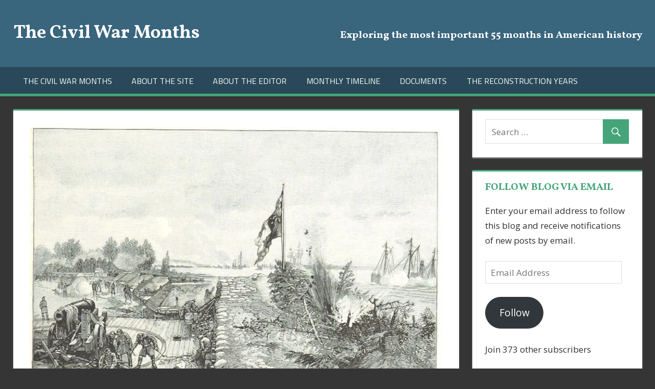

--- FILE ---
content_type: text/html; charset=UTF-8
request_url: https://civilwarmonths.com/2022/03/14/the-fall-of-new-bern/
body_size: 26432
content:
<!DOCTYPE html>
<html lang="en-US">

<head>
<meta charset="UTF-8">
<meta name="viewport" content="width=device-width, initial-scale=1">
<link rel="profile" href="http://gmpg.org/xfn/11">
<link rel="pingback" href="https://civilwarmonths.com/xmlrpc.php">

<title>The Fall of New Bern &#8211; The Civil War Months</title>
<script type="text/javascript">
  WebFontConfig = {"google":{"families":["Vollkorn:b:latin,latin-ext"]},"api_url":"https:\/\/fonts-api.wp.com\/css"};
  (function() {
    var wf = document.createElement('script');
    wf.src = 'https://civilwarmonths.com/wp-content/mu-plugins/wpcomsh/vendor/automattic/custom-fonts/js/webfont.js';
    wf.type = 'text/javascript';
    wf.async = 'true';
    var s = document.getElementsByTagName('script')[0];
    s.parentNode.insertBefore(wf, s);
	})();
</script><style id="jetpack-custom-fonts-css">.wf-active h1{font-style:normal;font-weight:700}.wf-active .site-title{font-family:"Vollkorn",serif;font-weight:700;font-style:normal}.wf-active .site-description{font-family:"Vollkorn",serif;font-style:normal;font-weight:700}.wf-active .widget-title{font-family:"Vollkorn",serif;font-weight:700;font-style:normal}.wf-active .archive-title, .wf-active .entry-title, .wf-active .page-title{font-family:"Vollkorn",serif;font-weight:700;font-style:normal}.wf-active .post-layout-columns .post-wrapper .post-column article .entry-title{font-style:normal;font-weight:700}.wf-active .comment-reply-title span, .wf-active .comments-header .comments-title{font-family:"Vollkorn",serif;font-weight:700;font-style:normal}@media (max-width: 80em){.wf-active .site-description{font-style:normal;font-weight:700}}@media (max-width: 70em){.wf-active .post-layout-columns .post-wrapper .post-column article .entry-title{font-style:normal;font-weight:700}}@media (max-width: 60em){.wf-active .site-description{font-style:normal;font-weight:700}}@media (max-width: 60em){.wf-active .archive-title, .wf-active .entry-title, .wf-active .page-title{font-style:normal;font-weight:700}}@media (max-width: 60em){.wf-active .post-layout-columns .post-wrapper .post-column article .entry-title{font-style:normal;font-weight:700}}</style>
<meta name='robots' content='max-image-preview:large' />
<!-- Jetpack Site Verification Tags -->
<meta name="google-site-verification" content="VJNNeUzSNS13EAMpSx9RAV5zcQezY_kcVD-rK9276D4" />
<meta name="p:domain_verify" content="5d0e47a6af024cff246558e7d11c1315" />
<link rel='dns-prefetch' href='//secure.gravatar.com' />
<link rel='dns-prefetch' href='//stats.wp.com' />
<link rel='dns-prefetch' href='//fonts-api.wp.com' />
<link rel='dns-prefetch' href='//widgets.wp.com' />
<link rel='dns-prefetch' href='//jetpack.wordpress.com' />
<link rel='dns-prefetch' href='//s0.wp.com' />
<link rel='dns-prefetch' href='//public-api.wordpress.com' />
<link rel='dns-prefetch' href='//0.gravatar.com' />
<link rel='dns-prefetch' href='//1.gravatar.com' />
<link rel='dns-prefetch' href='//2.gravatar.com' />
<link rel='preconnect' href='//i0.wp.com' />
<link rel='preconnect' href='//c0.wp.com' />
<link rel="alternate" type="application/rss+xml" title="The Civil War Months &raquo; Feed" href="https://civilwarmonths.com/feed/" />
<link rel="alternate" type="application/rss+xml" title="The Civil War Months &raquo; Comments Feed" href="https://civilwarmonths.com/comments/feed/" />
<link rel="alternate" type="application/rss+xml" title="The Civil War Months &raquo; The Fall of New Bern Comments Feed" href="https://civilwarmonths.com/2022/03/14/the-fall-of-new-bern/feed/" />
<link rel="alternate" title="oEmbed (JSON)" type="application/json+oembed" href="https://civilwarmonths.com/wp-json/oembed/1.0/embed?url=https%3A%2F%2Fcivilwarmonths.com%2F2022%2F03%2F14%2Fthe-fall-of-new-bern%2F" />
<link rel="alternate" title="oEmbed (XML)" type="text/xml+oembed" href="https://civilwarmonths.com/wp-json/oembed/1.0/embed?url=https%3A%2F%2Fcivilwarmonths.com%2F2022%2F03%2F14%2Fthe-fall-of-new-bern%2F&#038;format=xml" />
<link rel='stylesheet' id='all-css-aff26da76b3af694a13d059ded65f724' href='https://civilwarmonths.com/_static/??-eJyVkttOwzAMhl+ILEJohxvEzSQegAdAaWIysySO6oRub4+7thJjGx13Pv3+HDtdVpZSgVR0DtVjYm2pCWT3rB1y0VyOAdQUU3CQWkZKvLDMD90/5SZhNEXkv9WxqqlBly1F3ukvSI5abWoh0RS0ughdRXBoVIfOQ1Gn9sJkkQ2RvubWaL6K20DrdVMxOD2pKWZKUshDZPZlmGyoTpRbyDIkJIvivNLWOHfUb0PXARFMAb4YqOwgSkmhtlRv/qZ+QsnG7vW7ULWHBC1KCV83Z0D9nj4CHDigg3aOGMnVcT9x2E5t2LaY+wMqyZqgxBjTV7L3AgLuYWb3Z1sYr/eDdz4bLyJe/LBbcN6ZFtzpcr2Jyd81A5NFeX8gT3zmTOyX+Py4Xm2Wq83Tcv0NzN1QSA==' type='text/css' media='all' />
<style id='wp-img-auto-sizes-contain-inline-css'>
img:is([sizes=auto i],[sizes^="auto," i]){contain-intrinsic-size:3000px 1500px}
/*# sourceURL=wp-img-auto-sizes-contain-inline-css */
</style>
<style id='wp-emoji-styles-inline-css'>

	img.wp-smiley, img.emoji {
		display: inline !important;
		border: none !important;
		box-shadow: none !important;
		height: 1em !important;
		width: 1em !important;
		margin: 0 0.07em !important;
		vertical-align: -0.1em !important;
		background: none !important;
		padding: 0 !important;
	}
/*# sourceURL=wp-emoji-styles-inline-css */
</style>
<style id='wp-block-library-inline-css'>
:root{--wp-block-synced-color:#7a00df;--wp-block-synced-color--rgb:122,0,223;--wp-bound-block-color:var(--wp-block-synced-color);--wp-editor-canvas-background:#ddd;--wp-admin-theme-color:#007cba;--wp-admin-theme-color--rgb:0,124,186;--wp-admin-theme-color-darker-10:#006ba1;--wp-admin-theme-color-darker-10--rgb:0,107,160.5;--wp-admin-theme-color-darker-20:#005a87;--wp-admin-theme-color-darker-20--rgb:0,90,135;--wp-admin-border-width-focus:2px}@media (min-resolution:192dpi){:root{--wp-admin-border-width-focus:1.5px}}.wp-element-button{cursor:pointer}:root .has-very-light-gray-background-color{background-color:#eee}:root .has-very-dark-gray-background-color{background-color:#313131}:root .has-very-light-gray-color{color:#eee}:root .has-very-dark-gray-color{color:#313131}:root .has-vivid-green-cyan-to-vivid-cyan-blue-gradient-background{background:linear-gradient(135deg,#00d084,#0693e3)}:root .has-purple-crush-gradient-background{background:linear-gradient(135deg,#34e2e4,#4721fb 50%,#ab1dfe)}:root .has-hazy-dawn-gradient-background{background:linear-gradient(135deg,#faaca8,#dad0ec)}:root .has-subdued-olive-gradient-background{background:linear-gradient(135deg,#fafae1,#67a671)}:root .has-atomic-cream-gradient-background{background:linear-gradient(135deg,#fdd79a,#004a59)}:root .has-nightshade-gradient-background{background:linear-gradient(135deg,#330968,#31cdcf)}:root .has-midnight-gradient-background{background:linear-gradient(135deg,#020381,#2874fc)}:root{--wp--preset--font-size--normal:16px;--wp--preset--font-size--huge:42px}.has-regular-font-size{font-size:1em}.has-larger-font-size{font-size:2.625em}.has-normal-font-size{font-size:var(--wp--preset--font-size--normal)}.has-huge-font-size{font-size:var(--wp--preset--font-size--huge)}:root .has-text-align-center{text-align:center}:root .has-text-align-left{text-align:left}:root .has-text-align-right{text-align:right}.has-fit-text{white-space:nowrap!important}#end-resizable-editor-section{display:none}.aligncenter{clear:both}.items-justified-left{justify-content:flex-start}.items-justified-center{justify-content:center}.items-justified-right{justify-content:flex-end}.items-justified-space-between{justify-content:space-between}.screen-reader-text{word-wrap:normal!important;border:0;clip-path:inset(50%);height:1px;margin:-1px;overflow:hidden;padding:0;position:absolute;width:1px}.screen-reader-text:focus{background-color:#ddd;clip-path:none;color:#444;display:block;font-size:1em;height:auto;left:5px;line-height:normal;padding:15px 23px 14px;text-decoration:none;top:5px;width:auto;z-index:100000}html :where(.has-border-color){border-style:solid}html :where([style*=border-top-color]){border-top-style:solid}html :where([style*=border-right-color]){border-right-style:solid}html :where([style*=border-bottom-color]){border-bottom-style:solid}html :where([style*=border-left-color]){border-left-style:solid}html :where([style*=border-width]){border-style:solid}html :where([style*=border-top-width]){border-top-style:solid}html :where([style*=border-right-width]){border-right-style:solid}html :where([style*=border-bottom-width]){border-bottom-style:solid}html :where([style*=border-left-width]){border-left-style:solid}html :where(img[class*=wp-image-]){height:auto;max-width:100%}:where(figure){margin:0 0 1em}html :where(.is-position-sticky){--wp-admin--admin-bar--position-offset:var(--wp-admin--admin-bar--height,0px)}@media screen and (max-width:600px){html :where(.is-position-sticky){--wp-admin--admin-bar--position-offset:0px}}
.has-text-align-justify{text-align:justify;}

/*# sourceURL=wp-block-library-inline-css */
</style><link rel='stylesheet' id='all-css-e4e753370e759452d9eba9d2f7114549' href='https://civilwarmonths.com/_static/??-eJydzMsKgCAQQNEfyqYHPTbRt6TJJE0qjiL+fUGL9i0vF072QjkbtY3gKaGxDJielDogyGRoB46FNIMkp05BRoYtFMDgkn9XrZir/NM59LYbi5+0Xks7jf0wds0w3xuNO2o=' type='text/css' media='all' />
<style id='wp-block-paragraph-inline-css'>
.is-small-text{font-size:.875em}.is-regular-text{font-size:1em}.is-large-text{font-size:2.25em}.is-larger-text{font-size:3em}.has-drop-cap:not(:focus):first-letter{float:left;font-size:8.4em;font-style:normal;font-weight:100;line-height:.68;margin:.05em .1em 0 0;text-transform:uppercase}body.rtl .has-drop-cap:not(:focus):first-letter{float:none;margin-left:.1em}p.has-drop-cap.has-background{overflow:hidden}:root :where(p.has-background){padding:1.25em 2.375em}:where(p.has-text-color:not(.has-link-color)) a{color:inherit}p.has-text-align-left[style*="writing-mode:vertical-lr"],p.has-text-align-right[style*="writing-mode:vertical-rl"]{rotate:180deg}
/*# sourceURL=https://civilwarmonths.com/wp-content/plugins/gutenberg/build/styles/block-library/paragraph/style.css */
</style>
<style id='wp-block-separator-inline-css'>
@charset "UTF-8";.wp-block-separator{border:none;border-top:2px solid}:root :where(.wp-block-separator.is-style-dots){height:auto;line-height:1;text-align:center}:root :where(.wp-block-separator.is-style-dots):before{color:currentColor;content:"···";font-family:serif;font-size:1.5em;letter-spacing:2em;padding-left:2em}.wp-block-separator.is-style-dots{background:none!important;border:none!important}
/*# sourceURL=https://civilwarmonths.com/wp-content/plugins/gutenberg/build/styles/block-library/separator/style.css */
</style>
<style id='wp-block-image-inline-css'>
.wp-block-image>a,.wp-block-image>figure>a{display:inline-block}.wp-block-image img{box-sizing:border-box;height:auto;max-width:100%;vertical-align:bottom}@media not (prefers-reduced-motion){.wp-block-image img.hide{visibility:hidden}.wp-block-image img.show{animation:show-content-image .4s}}.wp-block-image[style*=border-radius] img,.wp-block-image[style*=border-radius]>a{border-radius:inherit}.wp-block-image.has-custom-border img{box-sizing:border-box}.wp-block-image.aligncenter{text-align:center}.wp-block-image.alignfull>a,.wp-block-image.alignwide>a{width:100%}.wp-block-image.alignfull img,.wp-block-image.alignwide img{height:auto;width:100%}.wp-block-image .aligncenter,.wp-block-image .alignleft,.wp-block-image .alignright,.wp-block-image.aligncenter,.wp-block-image.alignleft,.wp-block-image.alignright{display:table}.wp-block-image .aligncenter>figcaption,.wp-block-image .alignleft>figcaption,.wp-block-image .alignright>figcaption,.wp-block-image.aligncenter>figcaption,.wp-block-image.alignleft>figcaption,.wp-block-image.alignright>figcaption{caption-side:bottom;display:table-caption}.wp-block-image .alignleft{float:left;margin:.5em 1em .5em 0}.wp-block-image .alignright{float:right;margin:.5em 0 .5em 1em}.wp-block-image .aligncenter{margin-left:auto;margin-right:auto}.wp-block-image :where(figcaption){margin-bottom:1em;margin-top:.5em}.wp-block-image.is-style-circle-mask img{border-radius:9999px}@supports ((-webkit-mask-image:none) or (mask-image:none)) or (-webkit-mask-image:none){.wp-block-image.is-style-circle-mask img{border-radius:0;-webkit-mask-image:url('data:image/svg+xml;utf8,<svg viewBox="0 0 100 100" xmlns="http://www.w3.org/2000/svg"><circle cx="50" cy="50" r="50"/></svg>');mask-image:url('data:image/svg+xml;utf8,<svg viewBox="0 0 100 100" xmlns="http://www.w3.org/2000/svg"><circle cx="50" cy="50" r="50"/></svg>');mask-mode:alpha;-webkit-mask-position:center;mask-position:center;-webkit-mask-repeat:no-repeat;mask-repeat:no-repeat;-webkit-mask-size:contain;mask-size:contain}}:root :where(.wp-block-image.is-style-rounded img,.wp-block-image .is-style-rounded img){border-radius:9999px}.wp-block-image figure{margin:0}.wp-lightbox-container{display:flex;flex-direction:column;position:relative}.wp-lightbox-container img{cursor:zoom-in}.wp-lightbox-container img:hover+button{opacity:1}.wp-lightbox-container button{align-items:center;backdrop-filter:blur(16px) saturate(180%);background-color:#5a5a5a40;border:none;border-radius:4px;cursor:zoom-in;display:flex;height:20px;justify-content:center;opacity:0;padding:0;position:absolute;right:16px;text-align:center;top:16px;width:20px;z-index:100}@media not (prefers-reduced-motion){.wp-lightbox-container button{transition:opacity .2s ease}}.wp-lightbox-container button:focus-visible{outline:3px auto #5a5a5a40;outline:3px auto -webkit-focus-ring-color;outline-offset:3px}.wp-lightbox-container button:hover{cursor:pointer;opacity:1}.wp-lightbox-container button:focus{opacity:1}.wp-lightbox-container button:focus,.wp-lightbox-container button:hover,.wp-lightbox-container button:not(:hover):not(:active):not(.has-background){background-color:#5a5a5a40;border:none}.wp-lightbox-overlay{box-sizing:border-box;cursor:zoom-out;height:100vh;left:0;overflow:hidden;position:fixed;top:0;visibility:hidden;width:100%;z-index:100000}.wp-lightbox-overlay .close-button{align-items:center;cursor:pointer;display:flex;justify-content:center;min-height:40px;min-width:40px;padding:0;position:absolute;right:calc(env(safe-area-inset-right) + 16px);top:calc(env(safe-area-inset-top) + 16px);z-index:5000000}.wp-lightbox-overlay .close-button:focus,.wp-lightbox-overlay .close-button:hover,.wp-lightbox-overlay .close-button:not(:hover):not(:active):not(.has-background){background:none;border:none}.wp-lightbox-overlay .lightbox-image-container{height:var(--wp--lightbox-container-height);left:50%;overflow:hidden;position:absolute;top:50%;transform:translate(-50%,-50%);transform-origin:top left;width:var(--wp--lightbox-container-width);z-index:9999999999}.wp-lightbox-overlay .wp-block-image{align-items:center;box-sizing:border-box;display:flex;height:100%;justify-content:center;margin:0;position:relative;transform-origin:0 0;width:100%;z-index:3000000}.wp-lightbox-overlay .wp-block-image img{height:var(--wp--lightbox-image-height);min-height:var(--wp--lightbox-image-height);min-width:var(--wp--lightbox-image-width);width:var(--wp--lightbox-image-width)}.wp-lightbox-overlay .wp-block-image figcaption{display:none}.wp-lightbox-overlay button{background:none;border:none}.wp-lightbox-overlay .scrim{background-color:#fff;height:100%;opacity:.9;position:absolute;width:100%;z-index:2000000}.wp-lightbox-overlay.active{visibility:visible}@media not (prefers-reduced-motion){.wp-lightbox-overlay.active{animation:turn-on-visibility .25s both}.wp-lightbox-overlay.active img{animation:turn-on-visibility .35s both}.wp-lightbox-overlay.show-closing-animation:not(.active){animation:turn-off-visibility .35s both}.wp-lightbox-overlay.show-closing-animation:not(.active) img{animation:turn-off-visibility .25s both}.wp-lightbox-overlay.zoom.active{animation:none;opacity:1;visibility:visible}.wp-lightbox-overlay.zoom.active .lightbox-image-container{animation:lightbox-zoom-in .4s}.wp-lightbox-overlay.zoom.active .lightbox-image-container img{animation:none}.wp-lightbox-overlay.zoom.active .scrim{animation:turn-on-visibility .4s forwards}.wp-lightbox-overlay.zoom.show-closing-animation:not(.active){animation:none}.wp-lightbox-overlay.zoom.show-closing-animation:not(.active) .lightbox-image-container{animation:lightbox-zoom-out .4s}.wp-lightbox-overlay.zoom.show-closing-animation:not(.active) .lightbox-image-container img{animation:none}.wp-lightbox-overlay.zoom.show-closing-animation:not(.active) .scrim{animation:turn-off-visibility .4s forwards}}@keyframes show-content-image{0%{visibility:hidden}99%{visibility:hidden}to{visibility:visible}}@keyframes turn-on-visibility{0%{opacity:0}to{opacity:1}}@keyframes turn-off-visibility{0%{opacity:1;visibility:visible}99%{opacity:0;visibility:visible}to{opacity:0;visibility:hidden}}@keyframes lightbox-zoom-in{0%{transform:translate(calc((-100vw + var(--wp--lightbox-scrollbar-width))/2 + var(--wp--lightbox-initial-left-position)),calc(-50vh + var(--wp--lightbox-initial-top-position))) scale(var(--wp--lightbox-scale))}to{transform:translate(-50%,-50%) scale(1)}}@keyframes lightbox-zoom-out{0%{transform:translate(-50%,-50%) scale(1);visibility:visible}99%{visibility:visible}to{transform:translate(calc((-100vw + var(--wp--lightbox-scrollbar-width))/2 + var(--wp--lightbox-initial-left-position)),calc(-50vh + var(--wp--lightbox-initial-top-position))) scale(var(--wp--lightbox-scale));visibility:hidden}}
/*# sourceURL=https://civilwarmonths.com/wp-content/plugins/gutenberg/build/styles/block-library/image/style.css */
</style>
<style id='wp-block-list-inline-css'>
ol,ul{box-sizing:border-box}:root :where(.wp-block-list.has-background){padding:1.25em 2.375em}
/*# sourceURL=https://civilwarmonths.com/wp-content/plugins/gutenberg/build/styles/block-library/list/style.css */
</style>
<style id='global-styles-inline-css'>
:root{--wp--preset--aspect-ratio--square: 1;--wp--preset--aspect-ratio--4-3: 4/3;--wp--preset--aspect-ratio--3-4: 3/4;--wp--preset--aspect-ratio--3-2: 3/2;--wp--preset--aspect-ratio--2-3: 2/3;--wp--preset--aspect-ratio--16-9: 16/9;--wp--preset--aspect-ratio--9-16: 9/16;--wp--preset--color--black: #000000;--wp--preset--color--cyan-bluish-gray: #abb8c3;--wp--preset--color--white: #ffffff;--wp--preset--color--pale-pink: #f78da7;--wp--preset--color--vivid-red: #cf2e2e;--wp--preset--color--luminous-vivid-orange: #ff6900;--wp--preset--color--luminous-vivid-amber: #fcb900;--wp--preset--color--light-green-cyan: #7bdcb5;--wp--preset--color--vivid-green-cyan: #00d084;--wp--preset--color--pale-cyan-blue: #8ed1fc;--wp--preset--color--vivid-cyan-blue: #0693e3;--wp--preset--color--vivid-purple: #9b51e0;--wp--preset--color--primary: #dd5533;--wp--preset--color--secondary: #c43c1a;--wp--preset--color--accent: #22aadd;--wp--preset--color--highlight: #67bf96;--wp--preset--color--light-gray: #dddddd;--wp--preset--color--gray: #808080;--wp--preset--color--dark-gray: #303030;--wp--preset--gradient--vivid-cyan-blue-to-vivid-purple: linear-gradient(135deg,rgb(6,147,227) 0%,rgb(155,81,224) 100%);--wp--preset--gradient--light-green-cyan-to-vivid-green-cyan: linear-gradient(135deg,rgb(122,220,180) 0%,rgb(0,208,130) 100%);--wp--preset--gradient--luminous-vivid-amber-to-luminous-vivid-orange: linear-gradient(135deg,rgb(252,185,0) 0%,rgb(255,105,0) 100%);--wp--preset--gradient--luminous-vivid-orange-to-vivid-red: linear-gradient(135deg,rgb(255,105,0) 0%,rgb(207,46,46) 100%);--wp--preset--gradient--very-light-gray-to-cyan-bluish-gray: linear-gradient(135deg,rgb(238,238,238) 0%,rgb(169,184,195) 100%);--wp--preset--gradient--cool-to-warm-spectrum: linear-gradient(135deg,rgb(74,234,220) 0%,rgb(151,120,209) 20%,rgb(207,42,186) 40%,rgb(238,44,130) 60%,rgb(251,105,98) 80%,rgb(254,248,76) 100%);--wp--preset--gradient--blush-light-purple: linear-gradient(135deg,rgb(255,206,236) 0%,rgb(152,150,240) 100%);--wp--preset--gradient--blush-bordeaux: linear-gradient(135deg,rgb(254,205,165) 0%,rgb(254,45,45) 50%,rgb(107,0,62) 100%);--wp--preset--gradient--luminous-dusk: linear-gradient(135deg,rgb(255,203,112) 0%,rgb(199,81,192) 50%,rgb(65,88,208) 100%);--wp--preset--gradient--pale-ocean: linear-gradient(135deg,rgb(255,245,203) 0%,rgb(182,227,212) 50%,rgb(51,167,181) 100%);--wp--preset--gradient--electric-grass: linear-gradient(135deg,rgb(202,248,128) 0%,rgb(113,206,126) 100%);--wp--preset--gradient--midnight: linear-gradient(135deg,rgb(2,3,129) 0%,rgb(40,116,252) 100%);--wp--preset--font-size--small: 14px;--wp--preset--font-size--medium: 20px;--wp--preset--font-size--large: 24px;--wp--preset--font-size--x-large: 42px;--wp--preset--font-size--huge: 36px;--wp--preset--font-family--albert-sans: 'Albert Sans', sans-serif;--wp--preset--font-family--alegreya: Alegreya, serif;--wp--preset--font-family--arvo: Arvo, serif;--wp--preset--font-family--bodoni-moda: 'Bodoni Moda', serif;--wp--preset--font-family--bricolage-grotesque: 'Bricolage Grotesque', sans-serif;--wp--preset--font-family--cabin: Cabin, sans-serif;--wp--preset--font-family--chivo: Chivo, sans-serif;--wp--preset--font-family--commissioner: Commissioner, sans-serif;--wp--preset--font-family--cormorant: Cormorant, serif;--wp--preset--font-family--courier-prime: 'Courier Prime', monospace;--wp--preset--font-family--crimson-pro: 'Crimson Pro', serif;--wp--preset--font-family--dm-mono: 'DM Mono', monospace;--wp--preset--font-family--dm-sans: 'DM Sans', sans-serif;--wp--preset--font-family--dm-serif-display: 'DM Serif Display', serif;--wp--preset--font-family--domine: Domine, serif;--wp--preset--font-family--eb-garamond: 'EB Garamond', serif;--wp--preset--font-family--epilogue: Epilogue, sans-serif;--wp--preset--font-family--fahkwang: Fahkwang, sans-serif;--wp--preset--font-family--figtree: Figtree, sans-serif;--wp--preset--font-family--fira-sans: 'Fira Sans', sans-serif;--wp--preset--font-family--fjalla-one: 'Fjalla One', sans-serif;--wp--preset--font-family--fraunces: Fraunces, serif;--wp--preset--font-family--gabarito: Gabarito, system-ui;--wp--preset--font-family--ibm-plex-mono: 'IBM Plex Mono', monospace;--wp--preset--font-family--ibm-plex-sans: 'IBM Plex Sans', sans-serif;--wp--preset--font-family--ibarra-real-nova: 'Ibarra Real Nova', serif;--wp--preset--font-family--instrument-serif: 'Instrument Serif', serif;--wp--preset--font-family--inter: Inter, sans-serif;--wp--preset--font-family--josefin-sans: 'Josefin Sans', sans-serif;--wp--preset--font-family--jost: Jost, sans-serif;--wp--preset--font-family--libre-baskerville: 'Libre Baskerville', serif;--wp--preset--font-family--libre-franklin: 'Libre Franklin', sans-serif;--wp--preset--font-family--literata: Literata, serif;--wp--preset--font-family--lora: Lora, serif;--wp--preset--font-family--merriweather: Merriweather, serif;--wp--preset--font-family--montserrat: Montserrat, sans-serif;--wp--preset--font-family--newsreader: Newsreader, serif;--wp--preset--font-family--noto-sans-mono: 'Noto Sans Mono', sans-serif;--wp--preset--font-family--nunito: Nunito, sans-serif;--wp--preset--font-family--open-sans: 'Open Sans', sans-serif;--wp--preset--font-family--overpass: Overpass, sans-serif;--wp--preset--font-family--pt-serif: 'PT Serif', serif;--wp--preset--font-family--petrona: Petrona, serif;--wp--preset--font-family--piazzolla: Piazzolla, serif;--wp--preset--font-family--playfair-display: 'Playfair Display', serif;--wp--preset--font-family--plus-jakarta-sans: 'Plus Jakarta Sans', sans-serif;--wp--preset--font-family--poppins: Poppins, sans-serif;--wp--preset--font-family--raleway: Raleway, sans-serif;--wp--preset--font-family--roboto: Roboto, sans-serif;--wp--preset--font-family--roboto-slab: 'Roboto Slab', serif;--wp--preset--font-family--rubik: Rubik, sans-serif;--wp--preset--font-family--rufina: Rufina, serif;--wp--preset--font-family--sora: Sora, sans-serif;--wp--preset--font-family--source-sans-3: 'Source Sans 3', sans-serif;--wp--preset--font-family--source-serif-4: 'Source Serif 4', serif;--wp--preset--font-family--space-mono: 'Space Mono', monospace;--wp--preset--font-family--syne: Syne, sans-serif;--wp--preset--font-family--texturina: Texturina, serif;--wp--preset--font-family--urbanist: Urbanist, sans-serif;--wp--preset--font-family--work-sans: 'Work Sans', sans-serif;--wp--preset--spacing--20: 0.44rem;--wp--preset--spacing--30: 0.67rem;--wp--preset--spacing--40: 1rem;--wp--preset--spacing--50: 1.5rem;--wp--preset--spacing--60: 2.25rem;--wp--preset--spacing--70: 3.38rem;--wp--preset--spacing--80: 5.06rem;--wp--preset--shadow--natural: 6px 6px 9px rgba(0, 0, 0, 0.2);--wp--preset--shadow--deep: 12px 12px 50px rgba(0, 0, 0, 0.4);--wp--preset--shadow--sharp: 6px 6px 0px rgba(0, 0, 0, 0.2);--wp--preset--shadow--outlined: 6px 6px 0px -3px rgb(255, 255, 255), 6px 6px rgb(0, 0, 0);--wp--preset--shadow--crisp: 6px 6px 0px rgb(0, 0, 0);}:where(.is-layout-flex){gap: 0.5em;}:where(.is-layout-grid){gap: 0.5em;}body .is-layout-flex{display: flex;}.is-layout-flex{flex-wrap: wrap;align-items: center;}.is-layout-flex > :is(*, div){margin: 0;}body .is-layout-grid{display: grid;}.is-layout-grid > :is(*, div){margin: 0;}:where(.wp-block-columns.is-layout-flex){gap: 2em;}:where(.wp-block-columns.is-layout-grid){gap: 2em;}:where(.wp-block-post-template.is-layout-flex){gap: 1.25em;}:where(.wp-block-post-template.is-layout-grid){gap: 1.25em;}.has-black-color{color: var(--wp--preset--color--black) !important;}.has-cyan-bluish-gray-color{color: var(--wp--preset--color--cyan-bluish-gray) !important;}.has-white-color{color: var(--wp--preset--color--white) !important;}.has-pale-pink-color{color: var(--wp--preset--color--pale-pink) !important;}.has-vivid-red-color{color: var(--wp--preset--color--vivid-red) !important;}.has-luminous-vivid-orange-color{color: var(--wp--preset--color--luminous-vivid-orange) !important;}.has-luminous-vivid-amber-color{color: var(--wp--preset--color--luminous-vivid-amber) !important;}.has-light-green-cyan-color{color: var(--wp--preset--color--light-green-cyan) !important;}.has-vivid-green-cyan-color{color: var(--wp--preset--color--vivid-green-cyan) !important;}.has-pale-cyan-blue-color{color: var(--wp--preset--color--pale-cyan-blue) !important;}.has-vivid-cyan-blue-color{color: var(--wp--preset--color--vivid-cyan-blue) !important;}.has-vivid-purple-color{color: var(--wp--preset--color--vivid-purple) !important;}.has-black-background-color{background-color: var(--wp--preset--color--black) !important;}.has-cyan-bluish-gray-background-color{background-color: var(--wp--preset--color--cyan-bluish-gray) !important;}.has-white-background-color{background-color: var(--wp--preset--color--white) !important;}.has-pale-pink-background-color{background-color: var(--wp--preset--color--pale-pink) !important;}.has-vivid-red-background-color{background-color: var(--wp--preset--color--vivid-red) !important;}.has-luminous-vivid-orange-background-color{background-color: var(--wp--preset--color--luminous-vivid-orange) !important;}.has-luminous-vivid-amber-background-color{background-color: var(--wp--preset--color--luminous-vivid-amber) !important;}.has-light-green-cyan-background-color{background-color: var(--wp--preset--color--light-green-cyan) !important;}.has-vivid-green-cyan-background-color{background-color: var(--wp--preset--color--vivid-green-cyan) !important;}.has-pale-cyan-blue-background-color{background-color: var(--wp--preset--color--pale-cyan-blue) !important;}.has-vivid-cyan-blue-background-color{background-color: var(--wp--preset--color--vivid-cyan-blue) !important;}.has-vivid-purple-background-color{background-color: var(--wp--preset--color--vivid-purple) !important;}.has-black-border-color{border-color: var(--wp--preset--color--black) !important;}.has-cyan-bluish-gray-border-color{border-color: var(--wp--preset--color--cyan-bluish-gray) !important;}.has-white-border-color{border-color: var(--wp--preset--color--white) !important;}.has-pale-pink-border-color{border-color: var(--wp--preset--color--pale-pink) !important;}.has-vivid-red-border-color{border-color: var(--wp--preset--color--vivid-red) !important;}.has-luminous-vivid-orange-border-color{border-color: var(--wp--preset--color--luminous-vivid-orange) !important;}.has-luminous-vivid-amber-border-color{border-color: var(--wp--preset--color--luminous-vivid-amber) !important;}.has-light-green-cyan-border-color{border-color: var(--wp--preset--color--light-green-cyan) !important;}.has-vivid-green-cyan-border-color{border-color: var(--wp--preset--color--vivid-green-cyan) !important;}.has-pale-cyan-blue-border-color{border-color: var(--wp--preset--color--pale-cyan-blue) !important;}.has-vivid-cyan-blue-border-color{border-color: var(--wp--preset--color--vivid-cyan-blue) !important;}.has-vivid-purple-border-color{border-color: var(--wp--preset--color--vivid-purple) !important;}.has-vivid-cyan-blue-to-vivid-purple-gradient-background{background: var(--wp--preset--gradient--vivid-cyan-blue-to-vivid-purple) !important;}.has-light-green-cyan-to-vivid-green-cyan-gradient-background{background: var(--wp--preset--gradient--light-green-cyan-to-vivid-green-cyan) !important;}.has-luminous-vivid-amber-to-luminous-vivid-orange-gradient-background{background: var(--wp--preset--gradient--luminous-vivid-amber-to-luminous-vivid-orange) !important;}.has-luminous-vivid-orange-to-vivid-red-gradient-background{background: var(--wp--preset--gradient--luminous-vivid-orange-to-vivid-red) !important;}.has-very-light-gray-to-cyan-bluish-gray-gradient-background{background: var(--wp--preset--gradient--very-light-gray-to-cyan-bluish-gray) !important;}.has-cool-to-warm-spectrum-gradient-background{background: var(--wp--preset--gradient--cool-to-warm-spectrum) !important;}.has-blush-light-purple-gradient-background{background: var(--wp--preset--gradient--blush-light-purple) !important;}.has-blush-bordeaux-gradient-background{background: var(--wp--preset--gradient--blush-bordeaux) !important;}.has-luminous-dusk-gradient-background{background: var(--wp--preset--gradient--luminous-dusk) !important;}.has-pale-ocean-gradient-background{background: var(--wp--preset--gradient--pale-ocean) !important;}.has-electric-grass-gradient-background{background: var(--wp--preset--gradient--electric-grass) !important;}.has-midnight-gradient-background{background: var(--wp--preset--gradient--midnight) !important;}.has-small-font-size{font-size: var(--wp--preset--font-size--small) !important;}.has-medium-font-size{font-size: var(--wp--preset--font-size--medium) !important;}.has-large-font-size{font-size: var(--wp--preset--font-size--large) !important;}.has-x-large-font-size{font-size: var(--wp--preset--font-size--x-large) !important;}.has-albert-sans-font-family{font-family: var(--wp--preset--font-family--albert-sans) !important;}.has-alegreya-font-family{font-family: var(--wp--preset--font-family--alegreya) !important;}.has-arvo-font-family{font-family: var(--wp--preset--font-family--arvo) !important;}.has-bodoni-moda-font-family{font-family: var(--wp--preset--font-family--bodoni-moda) !important;}.has-bricolage-grotesque-font-family{font-family: var(--wp--preset--font-family--bricolage-grotesque) !important;}.has-cabin-font-family{font-family: var(--wp--preset--font-family--cabin) !important;}.has-chivo-font-family{font-family: var(--wp--preset--font-family--chivo) !important;}.has-commissioner-font-family{font-family: var(--wp--preset--font-family--commissioner) !important;}.has-cormorant-font-family{font-family: var(--wp--preset--font-family--cormorant) !important;}.has-courier-prime-font-family{font-family: var(--wp--preset--font-family--courier-prime) !important;}.has-crimson-pro-font-family{font-family: var(--wp--preset--font-family--crimson-pro) !important;}.has-dm-mono-font-family{font-family: var(--wp--preset--font-family--dm-mono) !important;}.has-dm-sans-font-family{font-family: var(--wp--preset--font-family--dm-sans) !important;}.has-dm-serif-display-font-family{font-family: var(--wp--preset--font-family--dm-serif-display) !important;}.has-domine-font-family{font-family: var(--wp--preset--font-family--domine) !important;}.has-eb-garamond-font-family{font-family: var(--wp--preset--font-family--eb-garamond) !important;}.has-epilogue-font-family{font-family: var(--wp--preset--font-family--epilogue) !important;}.has-fahkwang-font-family{font-family: var(--wp--preset--font-family--fahkwang) !important;}.has-figtree-font-family{font-family: var(--wp--preset--font-family--figtree) !important;}.has-fira-sans-font-family{font-family: var(--wp--preset--font-family--fira-sans) !important;}.has-fjalla-one-font-family{font-family: var(--wp--preset--font-family--fjalla-one) !important;}.has-fraunces-font-family{font-family: var(--wp--preset--font-family--fraunces) !important;}.has-gabarito-font-family{font-family: var(--wp--preset--font-family--gabarito) !important;}.has-ibm-plex-mono-font-family{font-family: var(--wp--preset--font-family--ibm-plex-mono) !important;}.has-ibm-plex-sans-font-family{font-family: var(--wp--preset--font-family--ibm-plex-sans) !important;}.has-ibarra-real-nova-font-family{font-family: var(--wp--preset--font-family--ibarra-real-nova) !important;}.has-instrument-serif-font-family{font-family: var(--wp--preset--font-family--instrument-serif) !important;}.has-inter-font-family{font-family: var(--wp--preset--font-family--inter) !important;}.has-josefin-sans-font-family{font-family: var(--wp--preset--font-family--josefin-sans) !important;}.has-jost-font-family{font-family: var(--wp--preset--font-family--jost) !important;}.has-libre-baskerville-font-family{font-family: var(--wp--preset--font-family--libre-baskerville) !important;}.has-libre-franklin-font-family{font-family: var(--wp--preset--font-family--libre-franklin) !important;}.has-literata-font-family{font-family: var(--wp--preset--font-family--literata) !important;}.has-lora-font-family{font-family: var(--wp--preset--font-family--lora) !important;}.has-merriweather-font-family{font-family: var(--wp--preset--font-family--merriweather) !important;}.has-montserrat-font-family{font-family: var(--wp--preset--font-family--montserrat) !important;}.has-newsreader-font-family{font-family: var(--wp--preset--font-family--newsreader) !important;}.has-noto-sans-mono-font-family{font-family: var(--wp--preset--font-family--noto-sans-mono) !important;}.has-nunito-font-family{font-family: var(--wp--preset--font-family--nunito) !important;}.has-open-sans-font-family{font-family: var(--wp--preset--font-family--open-sans) !important;}.has-overpass-font-family{font-family: var(--wp--preset--font-family--overpass) !important;}.has-pt-serif-font-family{font-family: var(--wp--preset--font-family--pt-serif) !important;}.has-petrona-font-family{font-family: var(--wp--preset--font-family--petrona) !important;}.has-piazzolla-font-family{font-family: var(--wp--preset--font-family--piazzolla) !important;}.has-playfair-display-font-family{font-family: var(--wp--preset--font-family--playfair-display) !important;}.has-plus-jakarta-sans-font-family{font-family: var(--wp--preset--font-family--plus-jakarta-sans) !important;}.has-poppins-font-family{font-family: var(--wp--preset--font-family--poppins) !important;}.has-raleway-font-family{font-family: var(--wp--preset--font-family--raleway) !important;}.has-roboto-font-family{font-family: var(--wp--preset--font-family--roboto) !important;}.has-roboto-slab-font-family{font-family: var(--wp--preset--font-family--roboto-slab) !important;}.has-rubik-font-family{font-family: var(--wp--preset--font-family--rubik) !important;}.has-rufina-font-family{font-family: var(--wp--preset--font-family--rufina) !important;}.has-sora-font-family{font-family: var(--wp--preset--font-family--sora) !important;}.has-source-sans-3-font-family{font-family: var(--wp--preset--font-family--source-sans-3) !important;}.has-source-serif-4-font-family{font-family: var(--wp--preset--font-family--source-serif-4) !important;}.has-space-mono-font-family{font-family: var(--wp--preset--font-family--space-mono) !important;}.has-syne-font-family{font-family: var(--wp--preset--font-family--syne) !important;}.has-texturina-font-family{font-family: var(--wp--preset--font-family--texturina) !important;}.has-urbanist-font-family{font-family: var(--wp--preset--font-family--urbanist) !important;}.has-work-sans-font-family{font-family: var(--wp--preset--font-family--work-sans) !important;}
/*# sourceURL=global-styles-inline-css */
</style>

<style id='classic-theme-styles-inline-css'>
/*! This file is auto-generated */
.wp-block-button__link{color:#fff;background-color:#32373c;border-radius:9999px;box-shadow:none;text-decoration:none;padding:calc(.667em + 2px) calc(1.333em + 2px);font-size:1.125em}.wp-block-file__button{background:#32373c;color:#fff;text-decoration:none}
/*# sourceURL=/wp-includes/css/classic-themes.min.css */
</style>
<link rel='stylesheet' id='dashicons-css' href='https://civilwarmonths.com/wp-includes/css/dashicons.min.css?ver=6.9' media='all' />
<link rel='stylesheet' id='tortuga-default-fonts-css' href='https://fonts-api.wp.com/css?family=Titillium+Web%3A400%2C400italic%2C700%2C700italic%7COpen+Sans%3A400%2C400italic%2C700%2C700italic&#038;subset=latin%2Clatin-ext' media='all' />
<style id='jetpack-global-styles-frontend-style-inline-css'>
:root { --font-headings: unset; --font-base: unset; --font-headings-default: -apple-system,BlinkMacSystemFont,"Segoe UI",Roboto,Oxygen-Sans,Ubuntu,Cantarell,"Helvetica Neue",sans-serif; --font-base-default: -apple-system,BlinkMacSystemFont,"Segoe UI",Roboto,Oxygen-Sans,Ubuntu,Cantarell,"Helvetica Neue",sans-serif;}
/*# sourceURL=jetpack-global-styles-frontend-style-inline-css */
</style>
<script type="text/javascript" id="jetpack-mu-wpcom-settings-js-before">
/* <![CDATA[ */
var JETPACK_MU_WPCOM_SETTINGS = {"assetsUrl":"https://civilwarmonths.com/wp-content/mu-plugins/wpcomsh/jetpack_vendor/automattic/jetpack-mu-wpcom/src/build/"};
//# sourceURL=jetpack-mu-wpcom-settings-js-before
/* ]]> */
</script>
<script type="text/javascript" src="https://civilwarmonths.com/wp-includes/js/jquery/jquery.min.js?ver=3.7.1" id="jquery-core-js"></script>
<script type="text/javascript" id="tortuga-jquery-navigation-js-extra">
/* <![CDATA[ */
var tortuga_menu_title = "Menu";
//# sourceURL=tortuga-jquery-navigation-js-extra
/* ]]> */
</script>
<script type='text/javascript'  src='https://civilwarmonths.com/_static/??-eJyFjEsKhDAQBS80iTgMURfiWYK2sSXpOEnHz+1VFLfCg9pUvWUSSK1NHcRsPPZPELYbwqEJmkE6JDnGzzKJ1hMDccYDuKNgHzgZfZakZzSa0b+r17vsLazRYgfhtXi0xtW5KtW3rAr12wHF0Uaf'></script>
<link rel="https://api.w.org/" href="https://civilwarmonths.com/wp-json/" /><link rel="alternate" title="JSON" type="application/json" href="https://civilwarmonths.com/wp-json/wp/v2/posts/8824" /><link rel="EditURI" type="application/rsd+xml" title="RSD" href="https://civilwarmonths.com/xmlrpc.php?rsd" />

<link rel="canonical" href="https://civilwarmonths.com/2022/03/14/the-fall-of-new-bern/" />
<link rel='shortlink' href='https://wp.me/p4F4nU-2ik' />
	<style>img#wpstats{display:none}</style>
		<meta name="description" content="Federals occupying points on the North Carolina coast advance to the mainland in hopes of capturing one of the state&#039;s largest cities." />
<style type="text/css" id="custom-background-css">
body.custom-background { background-color: #353535; }
</style>
	<link rel="amphtml" href="https://civilwarmonths.com/2022/03/14/the-fall-of-new-bern/amp/">
<!-- Jetpack Open Graph Tags -->
<meta property="og:type" content="article" />
<meta property="og:title" content="The Fall of New Bern" />
<meta property="og:url" content="https://civilwarmonths.com/2022/03/14/the-fall-of-new-bern/" />
<meta property="og:description" content="Federals occupying points on the North Carolina coast advance to the mainland in hopes of capturing one of the state&#8217;s largest cities." />
<meta property="article:published_time" content="2022-03-14T15:00:00+00:00" />
<meta property="article:modified_time" content="2022-01-22T20:09:47+00:00" />
<meta property="og:site_name" content="The Civil War Months" />
<meta property="og:image" content="https://i0.wp.com/civilwarmonths.com/wp-content/uploads/2022/01/Fort-Thompson-NC.jpg?fit=1024%2C746&#038;ssl=1" />
<meta property="og:image:width" content="1024" />
<meta property="og:image:height" content="746" />
<meta property="og:image:alt" content="" />
<meta property="og:locale" content="en_US" />
<meta name="twitter:text:title" content="The Fall of New Bern" />
<meta name="twitter:image" content="https://i0.wp.com/civilwarmonths.com/wp-content/uploads/2022/01/Fort-Thompson-NC.jpg?fit=1024%2C746&#038;ssl=1&#038;w=640" />
<meta name="twitter:card" content="summary_large_image" />

<!-- End Jetpack Open Graph Tags -->
<style type="text/css" id="custom-colors-css">.primary-navigation-wrap{background-color:transparent}.main-navigation-menu a:hover,.main-navigation-menu a:hover:after,.main-navigation-menu a:active,.main-navigation-menu a:active:after{color:#fff !important}.main-navigation-menu li.current-menu-item>a,.main-navigation-menu li.current-menu-item>a:after:hover,.main-navigation-menu ul .menu-item-has-children>a:after:hover,.widget_wpcom_social_media_icons_widget ul li a{color:#fff !important}.widget_tag_cloud div a:link,.footer-widgets .widget_tag_cloud div a:link,.widget_tag_cloud div a:hover,.footer-widgets .widget_tag_cloud div a:hover,.widget_tag_cloud div a:active,.footer-widgets .widget_tag_cloud div a:active,.widget_tag_cloud div a:visited,.footer-widgets .widget_tag_cloud div a:visited,.wp_widget_tag_cloud div a:link,.footer-widgets .wp_widget_tag_cloud div a:link,.wp_widget_tag_cloud div a:hover,.footer-widgets .wp_widget_tag_cloud div a:hover,.wp_widget_tag_cloud div a:active,.footer-widgets .wp_widget_tag_cloud div a:active,.wp_widget_tag_cloud div a:visited,.footer-widgets .wp_widget_tag_cloud div a:visited{color:#fff !important}.rtl blockquote{border-left-color:#ddd !important}.entry-meta a:hover,.entry-meta a:active,.footer-widgets .widget a:hover,.footer-widgets .widget a:active,.site-footer a:hover,.site-footer a:active{opacity:.8}.footer-widgets .widget_tag_cloud div a:hover,.footer-widgets .widget_tag_cloud div a:active,.footer-widgets .wp_widget_tag_cloud div a:hover,.footer-widgets .wp_widget_tag_cloud div a:active{opacity:1.0}.a-stats a{color:#fff !important}.site-header,.site-title a:link,.site-title a:visited,.main-navigation-menu a:link,.main-navigation-menu a:visited,.top-navigation-menu a:link,.top-navigation-menu a:visited,.main-navigation-menu>.menu-item-has-children>a:after,.top-navigation-menu>.menu-item-has-children>a:after,.main-navigation-menu ul .menu-item-has-children>a:after,.top-navigation-menu ul .menu-item-has-children>a:after,.jetpack-social-navigation .menu li a:before,.footer-widgets .widget-title,.footer-widgets .widget a:link,.footer-widgets .widget a:visited,.footer-widgets .widget,.site-footer,.site-footer a:link,.site-footer a:visited{color:#fff}.main-navigation-menu a:hover,.top-navigation-menu a:hover{color:#fff}.site-footer a:link,.site-footer a:visited{border-color:#fff}body{background-color:#353535}body a:hover,body a:focus,body a:active,body .widget_flickr #flickr_badge_uber_wrapper a:hover,body .widget_flickr #flickr_badge_uber_wrapper a:active,body .entry-title a:hover,body .entry-title a:active,.entry-meta,.entry-meta a:link,.entry-meta a:visited{color:#39657d}button:hover,input[type=button]:hover,input[type=reset]:hover,input[type=submit]:hover,button:focus,input[type=button]:focus,input[type=reset]:focus,input[type=submit]:focus,button:active,input[type=button]:active,input[type=reset]:active,input[type=submit]:active,.widget_wpcom_social_media_icons_widget ul li a:hover,.more-link:hover,.more-link:active,.widget_tag_cloud .tagcloud a,.entry-tags .meta-tags a,.widget_tag_cloud div a,.wp_widget_tag_cloud div a,.post-navigation .nav-links a:hover,.post-navigation .nav-links a:active,.post-pagination a,.post-pagination .current,.infinite-scroll #infinite-handle span,.post-slider-controls .zeeflex-direction-nav a:hover,.post-slider-controls .zeeflex-direction-nav a:active{background:#39657d}.site-header,.main-navigation-menu ul,.footer-widgets-wrap{background:#39657d}.header-bar-wrap{background:#31576c}.primary-navigation-wrap,.footer-wrap,.top-navigation-menu ul{background:#29495a}a,a:link,a:visited,.widget-title,.widget_flickr #flickr_badge_uber_wrapper a:link,.widget_flickr #flickr_badge_uber_wrapper a:visited,.archive-title,.page-title,.entry-title,.entry-title a:link,.entry-title a:visited,.comments-header .comments-title,.comment-reply-title span{color:#45a578}button,input[type=button],input[type=reset],input[type=submit],.main-navigation-menu a:hover,.main-navigation-menu a:active,.main-navigation-menu li.current-menu-item>a,.widget_wpcom_social_media_icons_widget ul li a,.more-link,.entry-tags .meta-tags a:hover,.entry-tags .meta-tags a:active,.widget_tag_cloud div a:hover,.widget_tag_cloud div a:active,.wp_widget_tag_cloud div a:hover,.wp_widget_tag_cloud div a:active,.post-navigation .nav-links a,.post-pagination a:hover,.post-pagination a:active,.post-pagination .current,.infinite-scroll #infinite-handle span:hover,.main-navigation-toggle,.main-navigation-toggle:active,.main-navigation-toggle:focus,.main-navigation-toggle:hover,.main-navigation-menu .submenu-dropdown-toggle:hover,.main-navigation-menu .submenu-dropdown-toggle:active,.post-slider-controls .zeeflex-direction-nav a{background:#45a578}.primary-navigation-wrap,.main-navigation-menu ul,.widget,.type-post,.type-page,.type-attachment,.comments-area,.sticky,.page-header,.main-navigation-menu-wrap{border-color:#45a578}blockquote{border-left-color:#45a578}.rtl blockquote{border-right-color:#45a578}</style>
<link rel="icon" href="https://i0.wp.com/civilwarmonths.com/wp-content/uploads/2020/09/cropped-Logo-jpg-2.jpg?fit=32%2C32&#038;ssl=1" sizes="32x32" />
<link rel="icon" href="https://i0.wp.com/civilwarmonths.com/wp-content/uploads/2020/09/cropped-Logo-jpg-2.jpg?fit=192%2C192&#038;ssl=1" sizes="192x192" />
<link rel="apple-touch-icon" href="https://i0.wp.com/civilwarmonths.com/wp-content/uploads/2020/09/cropped-Logo-jpg-2.jpg?fit=180%2C180&#038;ssl=1" />
<meta name="msapplication-TileImage" content="https://i0.wp.com/civilwarmonths.com/wp-content/uploads/2020/09/cropped-Logo-jpg-2.jpg?fit=270%2C270&#038;ssl=1" />
<link rel='stylesheet' id='all-css-f6fb804774a2706588544b4f80d4a167' href='https://civilwarmonths.com/_static/??-eJyFjUsOgzAMRC8EmJ/oqupRELhWZQixFSfk+qULFixQt/PmzWQtUXwkH0Fd+rA3WCjqhCuM7BFmJ7gaWGalUKFZke+NTd7JkQFOQZKRO0F5Bv8GLpdpNgyskeVo7Ez5Z7+2Z/MY+rruhq79AidwR08=' type='text/css' media='all' />
</head>

<body class="wp-singular post-template-default single single-post postid-8824 single-format-standard custom-background wp-embed-responsive wp-theme-tortuga post-layout-two-columns post-layout-columns custom-colors">

	<div id="page" class="hfeed site">

		<a class="skip-link screen-reader-text" href="#content">Skip to content</a>

		<div id="header-top" class="header-bar-wrap">

			
<div id="header-bar" class="header-bar container clearfix">

	
</div>

		</div>

		<header id="masthead" class="site-header clearfix" role="banner">

			<div class="header-main container clearfix">

				<div id="logo" class="site-branding clearfix">

										
		<p class="site-title"><a href="https://civilwarmonths.com/" rel="home">The Civil War Months</a></p>

						
			<p class="site-description">Exploring the most important 55 months in American history</p>

		
				</div><!-- .site-branding -->

			</div><!-- .header-main -->

			<div id="main-navigation-wrap" class="primary-navigation-wrap">

				<nav id="main-navigation" class="primary-navigation navigation container clearfix" role="navigation">

					<div class="main-navigation-menu-wrap">
						<ul id="menu-main-navigation" class="main-navigation-menu menu"><li class="page_item page-item-689"><a href="https://civilwarmonths.com/the-civil-war-months/">The Civil War Months</a></li>
<li class="page_item page-item-1"><a href="https://civilwarmonths.com/about/">About the Site</a></li>
<li class="page_item page-item-45"><a href="https://civilwarmonths.com/about-the-editor/">About the Editor</a></li>
<li class="page_item page-item-364 page_item_has_children"><a href="https://civilwarmonths.com/monthly-timeline/">Monthly Timeline</a>
<ul class='children'>
	<li class="page_item page-item-7313 page_item_has_children"><a href="https://civilwarmonths.com/monthly-timeline/1860-2/">1860</a>
	<ul class='children'>
		<li class="page_item page-item-7163"><a href="https://civilwarmonths.com/monthly-timeline/1860-2/november-1860/">November 1860</a></li>
		<li class="page_item page-item-7381"><a href="https://civilwarmonths.com/monthly-timeline/1860-2/december-1860/">December 1860</a></li>
	</ul>
</li>
	<li class="page_item page-item-7393 page_item_has_children"><a href="https://civilwarmonths.com/monthly-timeline/1861-2/">1861</a>
	<ul class='children'>
		<li class="page_item page-item-7572"><a href="https://civilwarmonths.com/monthly-timeline/1861-2/january-1861/">January 1861</a></li>
		<li class="page_item page-item-7988"><a href="https://civilwarmonths.com/monthly-timeline/1861-2/february-1861/">February 1861</a></li>
		<li class="page_item page-item-8173"><a href="https://civilwarmonths.com/monthly-timeline/1861-2/march-1861/">March 1861</a></li>
		<li class="page_item page-item-8251"><a href="https://civilwarmonths.com/monthly-timeline/1861-2/april-1861/">April 1861</a></li>
		<li class="page_item page-item-8280"><a href="https://civilwarmonths.com/monthly-timeline/1861-2/may-1861/">May 1861</a></li>
		<li class="page_item page-item-8308"><a href="https://civilwarmonths.com/monthly-timeline/1861-2/june-1861/">June 1861</a></li>
		<li class="page_item page-item-8314"><a href="https://civilwarmonths.com/monthly-timeline/1861-2/july-1861/">July 1861</a></li>
		<li class="page_item page-item-8570"><a href="https://civilwarmonths.com/monthly-timeline/1861-2/august-1861/">August 1861</a></li>
		<li class="page_item page-item-8580"><a href="https://civilwarmonths.com/monthly-timeline/1861-2/september-1861/">September 1861</a></li>
		<li class="page_item page-item-8843"><a href="https://civilwarmonths.com/monthly-timeline/1861-2/october-1861/">October 1861</a></li>
		<li class="page_item page-item-9275"><a href="https://civilwarmonths.com/monthly-timeline/1861-2/november-1861/">November 1861</a></li>
		<li class="page_item page-item-9355"><a href="https://civilwarmonths.com/monthly-timeline/1861-2/december-1861/">December 1861</a></li>
	</ul>
</li>
	<li class="page_item page-item-9515 page_item_has_children"><a href="https://civilwarmonths.com/monthly-timeline/1862-3/">1862</a>
	<ul class='children'>
		<li class="page_item page-item-9513"><a href="https://civilwarmonths.com/monthly-timeline/1862-3/january-1862/">January 1862</a></li>
		<li class="page_item page-item-9635"><a href="https://civilwarmonths.com/monthly-timeline/1862-3/february-1862/">February 1862</a></li>
		<li class="page_item page-item-9638"><a href="https://civilwarmonths.com/monthly-timeline/1862-3/march-1862/">March 1862</a></li>
		<li class="page_item page-item-10189"><a href="https://civilwarmonths.com/monthly-timeline/1862-3/april-1862/">April 1862</a></li>
		<li class="page_item page-item-10407"><a href="https://civilwarmonths.com/monthly-timeline/1862-3/may-1862/">May 1862</a></li>
		<li class="page_item page-item-10748"><a href="https://civilwarmonths.com/monthly-timeline/1862-3/june-1862/">June 1862</a></li>
		<li class="page_item page-item-11024"><a href="https://civilwarmonths.com/monthly-timeline/1862-3/july-1862/">July 1862</a></li>
		<li class="page_item page-item-11028"><a href="https://civilwarmonths.com/monthly-timeline/1862-3/august-1862/">August 1862</a></li>
		<li class="page_item page-item-11198"><a href="https://civilwarmonths.com/monthly-timeline/1862-3/september-1862/">September 1862</a></li>
		<li class="page_item page-item-11201"><a href="https://civilwarmonths.com/monthly-timeline/1862-3/october-1862/">October 1862</a></li>
		<li class="page_item page-item-11204"><a href="https://civilwarmonths.com/monthly-timeline/1862-3/november-1862/">November 1862</a></li>
		<li class="page_item page-item-11207"><a href="https://civilwarmonths.com/monthly-timeline/1862-3/december-1862/">December 1862</a></li>
	</ul>
</li>
	<li class="page_item page-item-12383 page_item_has_children"><a href="https://civilwarmonths.com/monthly-timeline/1863-2/">1863</a>
	<ul class='children'>
		<li class="page_item page-item-12387"><a href="https://civilwarmonths.com/monthly-timeline/1863-2/january-1863/">January 1863</a></li>
		<li class="page_item page-item-12616"><a href="https://civilwarmonths.com/monthly-timeline/1863-2/february-1863/">February 1863</a></li>
		<li class="page_item page-item-12710"><a href="https://civilwarmonths.com/monthly-timeline/1863-2/march-1863/">March 1863</a></li>
		<li class="page_item page-item-12849"><a href="https://civilwarmonths.com/monthly-timeline/1863-2/april-1863/">April 1863</a></li>
		<li class="page_item page-item-13008"><a href="https://civilwarmonths.com/monthly-timeline/1863-2/may-1863/">May 1863</a></li>
		<li class="page_item page-item-13239"><a href="https://civilwarmonths.com/monthly-timeline/1863-2/june-1863/">June 1863</a></li>
		<li class="page_item page-item-13248"><a href="https://civilwarmonths.com/monthly-timeline/1863-2/july-1863/">July 1863</a></li>
		<li class="page_item page-item-13253"><a href="https://civilwarmonths.com/monthly-timeline/1863-2/august-1863/">August 1863</a></li>
		<li class="page_item page-item-13255"><a href="https://civilwarmonths.com/monthly-timeline/1863-2/september-1863/">September 1863</a></li>
		<li class="page_item page-item-13257"><a href="https://civilwarmonths.com/monthly-timeline/1863-2/october-1863/">October 1863</a></li>
		<li class="page_item page-item-13259"><a href="https://civilwarmonths.com/monthly-timeline/1863-2/november-1863/">November 1863</a></li>
		<li class="page_item page-item-13251"><a href="https://civilwarmonths.com/monthly-timeline/1863-2/december-1863/">December 1863</a></li>
	</ul>
</li>
	<li class="page_item page-item-14554 page_item_has_children"><a href="https://civilwarmonths.com/monthly-timeline/1864-2/">1864</a>
	<ul class='children'>
		<li class="page_item page-item-14559"><a href="https://civilwarmonths.com/monthly-timeline/1864-2/january-1864/">January 1864</a></li>
		<li class="page_item page-item-14569"><a href="https://civilwarmonths.com/monthly-timeline/1864-2/february-1864/">February 1864</a></li>
		<li class="page_item page-item-14576"><a href="https://civilwarmonths.com/monthly-timeline/1864-2/march-1864/">March 1864</a></li>
		<li class="page_item page-item-16016"><a href="https://civilwarmonths.com/monthly-timeline/1864-2/april-1864/">April 1864</a></li>
		<li class="page_item page-item-16242"><a href="https://civilwarmonths.com/monthly-timeline/1864-2/may-1864/">May 1864</a></li>
		<li class="page_item page-item-16684"><a href="https://civilwarmonths.com/monthly-timeline/1864-2/june-1864/">June 1864</a></li>
		<li class="page_item page-item-17050"><a href="https://civilwarmonths.com/monthly-timeline/1864-2/july-1864/">July 1864</a></li>
		<li class="page_item page-item-17330"><a href="https://civilwarmonths.com/monthly-timeline/1864-2/august-1864/">August 1864</a></li>
		<li class="page_item page-item-17569"><a href="https://civilwarmonths.com/monthly-timeline/1864-2/september-1864/">September 1864</a></li>
		<li class="page_item page-item-17589"><a href="https://civilwarmonths.com/monthly-timeline/1864-2/october-1864/">October 1864</a></li>
		<li class="page_item page-item-17593"><a href="https://civilwarmonths.com/monthly-timeline/1864-2/november-1864/">November 1864</a></li>
		<li class="page_item page-item-17596"><a href="https://civilwarmonths.com/monthly-timeline/1864-2/december-1864/">December 1864</a></li>
	</ul>
</li>
	<li class="page_item page-item-14564 page_item_has_children"><a href="https://civilwarmonths.com/monthly-timeline/1865-2/">1865</a>
	<ul class='children'>
		<li class="page_item page-item-18159"><a href="https://civilwarmonths.com/monthly-timeline/1865-2/january-1865/">January 1865</a></li>
		<li class="page_item page-item-18207"><a href="https://civilwarmonths.com/monthly-timeline/1865-2/february-1865/">February 1865</a></li>
		<li class="page_item page-item-18398"><a href="https://civilwarmonths.com/monthly-timeline/1865-2/march-1865/">March 1865</a></li>
		<li class="page_item page-item-18678"><a href="https://civilwarmonths.com/monthly-timeline/1865-2/april-1865/">April 1865</a></li>
		<li class="page_item page-item-19074"><a href="https://civilwarmonths.com/monthly-timeline/1865-2/may-1865/">May 1865</a></li>
	</ul>
</li>
</ul>
</li>
<li class="page_item page-item-388"><a href="https://civilwarmonths.com/documents/">Documents</a></li>
<li class="page_item page-item-3864"><a href="https://civilwarmonths.com/the-reconstruction-years/">The Reconstruction Years</a></li>
</ul>					</div>

				</nav><!-- #main-navigation -->

			</div>

		</header><!-- #masthead -->

		
		<div id="content" class="site-content container clearfix">

	<section id="primary" class="content-single content-area">
		<main id="main" class="site-main" role="main">

		
<article id="post-8824" class="post-8824 post type-post status-publish format-standard has-post-thumbnail hentry category-military category-navy category-north-carolina tag-ambrose-burnside tag-lawrence-o-branch tag-stephen-c-rowan">

	<img width="840" height="612" src="https://i0.wp.com/civilwarmonths.com/wp-content/uploads/2022/01/Fort-Thompson-NC.jpg?fit=840%2C612&amp;ssl=1" class="attachment-tortuga-single-post size-tortuga-single-post wp-post-image" alt="" decoding="async" fetchpriority="high" srcset="https://i0.wp.com/civilwarmonths.com/wp-content/uploads/2022/01/Fort-Thompson-NC.jpg?w=1024&amp;ssl=1 1024w, https://i0.wp.com/civilwarmonths.com/wp-content/uploads/2022/01/Fort-Thompson-NC.jpg?resize=300%2C219&amp;ssl=1 300w, https://i0.wp.com/civilwarmonths.com/wp-content/uploads/2022/01/Fort-Thompson-NC.jpg?resize=768%2C560&amp;ssl=1 768w, https://i0.wp.com/civilwarmonths.com/wp-content/uploads/2022/01/Fort-Thompson-NC.jpg?resize=840%2C612&amp;ssl=1 840w" sizes="(max-width: 840px) 100vw, 840px" data-attachment-id="9626" data-permalink="https://civilwarmonths.com/2022/03/14/the-fall-of-new-bern/fort-thompson-nc/" data-orig-file="https://i0.wp.com/civilwarmonths.com/wp-content/uploads/2022/01/Fort-Thompson-NC.jpg?fit=1024%2C746&amp;ssl=1" data-orig-size="1024,746" data-comments-opened="1" data-image-meta="{&quot;aperture&quot;:&quot;0&quot;,&quot;credit&quot;:&quot;&quot;,&quot;camera&quot;:&quot;&quot;,&quot;caption&quot;:&quot;&quot;,&quot;created_timestamp&quot;:&quot;0&quot;,&quot;copyright&quot;:&quot;&quot;,&quot;focal_length&quot;:&quot;0&quot;,&quot;iso&quot;:&quot;0&quot;,&quot;shutter_speed&quot;:&quot;0&quot;,&quot;title&quot;:&quot;&quot;,&quot;orientation&quot;:&quot;0&quot;}" data-image-title="Fort Thompson NC" data-image-description="" data-image-caption="&lt;p&gt;Federal bombardment of Fort Thompson | Image Credit: Wikipedia&lt;/p&gt;
" data-medium-file="https://i0.wp.com/civilwarmonths.com/wp-content/uploads/2022/01/Fort-Thompson-NC.jpg?fit=300%2C219&amp;ssl=1" data-large-file="https://i0.wp.com/civilwarmonths.com/wp-content/uploads/2022/01/Fort-Thompson-NC.jpg?fit=840%2C612&amp;ssl=1" />
	<header class="entry-header"><h1 class="entry-title">The Fall of New Bern</h1></header>
	<div class="entry-meta clearfix"><span class="meta-date"><a href="https://civilwarmonths.com/2022/03/14/the-fall-of-new-bern/" title="10:00 am" rel="bookmark"><time class="entry-date published updated" datetime="2022-03-14T10:00:00-05:00">March 14, 2022</time></a></span><span class="meta-author"> <span class="author vcard"><a class="url fn n" href="https://civilwarmonths.com/author/waltercoffey/" title="View all posts by WalterCoffey" rel="author">WalterCoffey</a></span></span><span class="meta-category"> <a href="https://civilwarmonths.com/category/military/" rel="category tag">Military</a>, <a href="https://civilwarmonths.com/category/military/navy/" rel="category tag">Navy</a>, <a href="https://civilwarmonths.com/category/north-carolina/" rel="category tag">North Carolina</a></span><span class="meta-comments"> <a href="https://civilwarmonths.com/2022/03/14/the-fall-of-new-bern/#comments">One comment</a></span></div>
	<div class="entry-content clearfix">

		
<p class="has-drop-cap has-small-font-size">Since the Federal capture of Roanoke Island in February, Brigadier General Ambrose E. Burnside and Flag Officer Louis M. Goldsborough had expanded their control of the North Carolina sounds and connecting waterways. They now set their sights on the state’s mainland, primarily New Bern, North Carolina’s colonial capital, on the Neuse River. New Bern was the state’s second largest city and an important railroad center.</p>



<p class="has-small-font-size">About 11,000 Federal troops of Burnside’s Coastal Division boarded army transports at Roanoke Island to link with 13 gunboats near Hatteras Inlet. The gunboat fleet was led by Commander Stephen C. Rowan, who took over when Goldsborough was recalled to Hampton Roads after the attack by the C.S.S. <em>Virginia</em>. Burnside told his men that they would be part of a major offensive designed to support Major General George B. McClellan’s upcoming Peninsula campaign.</p>



<div class="wp-block-image is-style-rounded"><figure class="aligncenter size-full is-resized"><a href="https://i0.wp.com/civilwarmonths.com/wp-content/uploads/2017/03/ambroseburnside.jpg?ssl=1"><img data-recalc-dims="1" decoding="async" data-attachment-id="3212" data-permalink="https://civilwarmonths.com/ambroseburnside/" data-orig-file="https://i0.wp.com/civilwarmonths.com/wp-content/uploads/2017/03/ambroseburnside-e1668186344502.jpg?fit=665%2C424&amp;ssl=1" data-orig-size="665,424" data-comments-opened="1" data-image-meta="{&quot;aperture&quot;:&quot;0&quot;,&quot;credit&quot;:&quot;&quot;,&quot;camera&quot;:&quot;&quot;,&quot;caption&quot;:&quot;&quot;,&quot;created_timestamp&quot;:&quot;0&quot;,&quot;copyright&quot;:&quot;&quot;,&quot;focal_length&quot;:&quot;0&quot;,&quot;iso&quot;:&quot;0&quot;,&quot;shutter_speed&quot;:&quot;0&quot;,&quot;title&quot;:&quot;&quot;,&quot;orientation&quot;:&quot;0&quot;}" data-image-title="AmbroseBurnside" data-image-description="" data-image-caption="&lt;p&gt;Gen A.E. Burnside | Image Credit: CivilWarDailyGazette.com&lt;/p&gt;
" data-medium-file="https://i0.wp.com/civilwarmonths.com/wp-content/uploads/2017/03/ambroseburnside-e1668186344502.jpg?fit=300%2C191&amp;ssl=1" data-large-file="https://i0.wp.com/civilwarmonths.com/wp-content/uploads/2017/03/ambroseburnside-e1668186344502.jpg?fit=665%2C424&amp;ssl=1" src="https://i0.wp.com/civilwarmonths.com/wp-content/uploads/2017/03/ambroseburnside.jpg?resize=333%2C512&#038;ssl=1" alt="" class="wp-image-3212" width="333" height="512"/></a><figcaption>Gen A.E. Burnside | Image Credit: CivilWarDailyGazette.com</figcaption></figure></div>



<p class="has-small-font-size">About 4,000 Confederates defended New Bern under Brigadier General Lawrence O. Branch, a lawyer and politician whose only military experience was in the Seminole Wars. Branch’s men were posted at the several earthworks below New Bern, including Fort Thompson, the strongest work, six miles south. A lack of slave labor in the area prevented Branch from bolstering the defenses.</p>



<p class="has-small-font-size">On March 13, the Federal gunboats covered Burnside’s three brigades as they debarked without resistance at Slocomb’s Creek, on the west bank of the Neuse, about 16 miles south of New Bern. As the troops advanced on land, the gunboats advanced on the river, shelling the five Confederate forts in the woods as they went. Rowan later reported, “I commenced throwing 5, 10, 15 second shells inshore, and notwithstanding the risk, I determined to continue till the general sent me word. I know the persuasive power of a 9-inch (shell), and thought it better to kill a Union man or two than to lose the effect of my moral suasion.”</p>



<p class="has-small-font-size">Learning of the Federal advance, Branch pulled his troops out of their first line of defenses and concentrated them in a front about six miles southeast of New Bern, near Fort Thompson. This inadequate force guarded the road that Branch suspected the Federals would take. Burnside’s men advanced to where Branch’s lines were believed to be, but Branch had already fallen back. The Federals continued forward amid some skirmishing; driving rain and muddy roads not only made the march difficult, but they made it impossible for the Federals to bring up artillery. Nevertheless, Burnside planned to launch an assault the next day.</p>



<p class="has-small-font-size">At dawn, Burnside ordered his brigades to advance up the muddy west bank of the Neuse with Brigadier Generals Jesse Reno, John G. Parke, and John G. Foster on the left, center, and right respectively. Branch’s defense line stretched from Fort Thompson on the Neuse to his left, a road leading west to his right, and the main road to New Bern in his center. Like at Roanoke Island, the Federals would have to cross a swamp to get to the Confederates.</p>



<p class="has-small-font-size">As the Federals surged forward, the gunboats on the Neuse began bombarding Fort Thompson. The Confederates, outflanked and low on ammunition, held firm until a militia unit in the center of the line suddenly broke. The Federals exploited the gap and sent the enemy fleeing around 10:30 a.m.</p>



<div class="wp-block-image"><figure class="aligncenter size-full"><a href="https://i0.wp.com/civilwarmonths.com/wp-content/uploads/2022/01/Fort-Thompson-NC.jpg?ssl=1"><img data-recalc-dims="1" decoding="async" width="840" height="612" data-attachment-id="9626" data-permalink="https://civilwarmonths.com/2022/03/14/the-fall-of-new-bern/fort-thompson-nc/" data-orig-file="https://i0.wp.com/civilwarmonths.com/wp-content/uploads/2022/01/Fort-Thompson-NC.jpg?fit=1024%2C746&amp;ssl=1" data-orig-size="1024,746" data-comments-opened="1" data-image-meta="{&quot;aperture&quot;:&quot;0&quot;,&quot;credit&quot;:&quot;&quot;,&quot;camera&quot;:&quot;&quot;,&quot;caption&quot;:&quot;&quot;,&quot;created_timestamp&quot;:&quot;0&quot;,&quot;copyright&quot;:&quot;&quot;,&quot;focal_length&quot;:&quot;0&quot;,&quot;iso&quot;:&quot;0&quot;,&quot;shutter_speed&quot;:&quot;0&quot;,&quot;title&quot;:&quot;&quot;,&quot;orientation&quot;:&quot;0&quot;}" data-image-title="Fort Thompson NC" data-image-description="" data-image-caption="&lt;p&gt;Federal bombardment of Fort Thompson | Image Credit: Wikipedia&lt;/p&gt;
" data-medium-file="https://i0.wp.com/civilwarmonths.com/wp-content/uploads/2022/01/Fort-Thompson-NC.jpg?fit=300%2C219&amp;ssl=1" data-large-file="https://i0.wp.com/civilwarmonths.com/wp-content/uploads/2022/01/Fort-Thompson-NC.jpg?fit=840%2C612&amp;ssl=1" src="https://i0.wp.com/civilwarmonths.com/wp-content/uploads/2022/01/Fort-Thompson-NC.jpg?resize=840%2C612&#038;ssl=1" alt="" class="wp-image-9626" srcset="https://i0.wp.com/civilwarmonths.com/wp-content/uploads/2022/01/Fort-Thompson-NC.jpg?w=1024&amp;ssl=1 1024w, https://i0.wp.com/civilwarmonths.com/wp-content/uploads/2022/01/Fort-Thompson-NC.jpg?resize=300%2C219&amp;ssl=1 300w, https://i0.wp.com/civilwarmonths.com/wp-content/uploads/2022/01/Fort-Thompson-NC.jpg?resize=768%2C560&amp;ssl=1 768w, https://i0.wp.com/civilwarmonths.com/wp-content/uploads/2022/01/Fort-Thompson-NC.jpg?resize=840%2C612&amp;ssl=1 840w" sizes="(max-width: 840px) 100vw, 840px" /></a><figcaption>Federal bombardment of Fort Thompson | Image Credit: Wikipedia</figcaption></figure></div>



<p class="has-small-font-size">Some Confederates on the right did not get the order to retreat and were captured. Those who got away crossed the Trent River into New Bern and burned the bridge behind them. But by this time, the Federal gunboats commanded the town. The Confederates set fire to New Bern without orders and continued fleeing. Branch arranged to withdraw his force by rail to Kinston, 35 miles west, but it took him nearly a week to reassemble all his remaining men.</p>



<p class="has-small-font-size">Meanwhile, the Federals entered New Bern that afternoon and received a similar reception to the one at Winton: only blacks and poor whites celebrated their arrival. Panic spread among the other local residents, as people fled on trains to Goldsborough and other towns. Only 100 of the 1,200 New Bern residents remained when the Federals arrived.</p>



<p class="has-small-font-size">The Federals sustained 471 casualties (90 killed and 381 wounded or missing). The Confederates lost 578 (64 killed, 101 wounded, and 413 captured or missing). In addition to capturing New Bern, the Federals also gained control of all the outlying forts along the river, including Fort Thompson. A landing party from Rowan’s fleet seized two steamers, large quantities of cotton, and an artillery battery.</p>



<p class="has-small-font-size">New Bern became another useful port and supply base for Federal inland expeditions. It also gave the Federals easy access to the Wilmington &amp; Weldon Railroad. Burnside, who now had a foothold on the mainland, began looking back to points on the Atlantic to capture, particularly Fort Macon near Cape Lookout. The Confederate government, realizing the importance of North Carolina too late, sent reinforcements that should have been sent months earlier.</p>



<hr class="wp-block-separator has-text-color has-background has-highlight-background-color has-highlight-color"/>



<p class="has-small-font-size">Bibliography</p>



<ul class="has-small-font-size wp-block-list"><li>Chaitin, Peter M., <em>The Coastal War: Chesapeake Bay to Rio Grande</em>. Alexandria, VA: Time-Life Books, 1983.</li><li>Hubbell, John T. (Patricia L. Faust ed.), <em>Historical Times Illustrated Encyclopedia of the Civil War</em>. New York: Harper &amp; Row, 1986.</li><li>Long, E.B. with Long, Barbara, <em>The Civil War Day by Day</em>. New York: Da Capo Press, Inc., 1971.</li><li>McPherson, James M., <em>War on the Waters: The Union and Confederate Navies, 1861-1865</em>. Littlefield History of the Civil War Era, The University of North Carolina Press (Kindle Edition), 2012.</li><li>Pollard, Edward A., <em>Southern History of the War</em> (facsimile of the 1866 edition). New York: Fairfax Press, 1990.</li></ul>
<div class="sharedaddy sd-sharing-enabled"><div class="robots-nocontent sd-block sd-social sd-social-icon sd-sharing"><h3 class="sd-title">Share this:</h3><div class="sd-content"><ul><li class="share-pinterest"><a rel="nofollow noopener noreferrer"
				data-shared="sharing-pinterest-8824"
				class="share-pinterest sd-button share-icon no-text"
				href="https://civilwarmonths.com/2022/03/14/the-fall-of-new-bern/?share=pinterest"
				target="_blank"
				aria-labelledby="sharing-pinterest-8824"
				>
				<span id="sharing-pinterest-8824" hidden>Click to share on Pinterest (Opens in new window)</span>
				<span>Pinterest</span>
			</a></li><li class="share-print"><a rel="nofollow noopener noreferrer"
				data-shared="sharing-print-8824"
				class="share-print sd-button share-icon no-text"
				href="https://civilwarmonths.com/2022/03/14/the-fall-of-new-bern/#print?share=print"
				target="_blank"
				aria-labelledby="sharing-print-8824"
				>
				<span id="sharing-print-8824" hidden>Click to print (Opens in new window)</span>
				<span>Print</span>
			</a></li><li class="share-email"><a rel="nofollow noopener noreferrer"
				data-shared="sharing-email-8824"
				class="share-email sd-button share-icon no-text"
				href="mailto:?subject=%5BShared%20Post%5D%20The%20Fall%20of%20New%20Bern&#038;body=https%3A%2F%2Fcivilwarmonths.com%2F2022%2F03%2F14%2Fthe-fall-of-new-bern%2F&#038;share=email"
				target="_blank"
				aria-labelledby="sharing-email-8824"
				data-email-share-error-title="Do you have email set up?" data-email-share-error-text="If you&#039;re having problems sharing via email, you might not have email set up for your browser. You may need to create a new email yourself." data-email-share-nonce="8fa463e780" data-email-share-track-url="https://civilwarmonths.com/2022/03/14/the-fall-of-new-bern/?share=email">
				<span id="sharing-email-8824" hidden>Click to email a link to a friend (Opens in new window)</span>
				<span>Email</span>
			</a></li><li class="share-facebook"><a rel="nofollow noopener noreferrer"
				data-shared="sharing-facebook-8824"
				class="share-facebook sd-button share-icon no-text"
				href="https://civilwarmonths.com/2022/03/14/the-fall-of-new-bern/?share=facebook"
				target="_blank"
				aria-labelledby="sharing-facebook-8824"
				>
				<span id="sharing-facebook-8824" hidden>Click to share on Facebook (Opens in new window)</span>
				<span>Facebook</span>
			</a></li><li class="share-twitter"><a rel="nofollow noopener noreferrer"
				data-shared="sharing-twitter-8824"
				class="share-twitter sd-button share-icon no-text"
				href="https://civilwarmonths.com/2022/03/14/the-fall-of-new-bern/?share=twitter"
				target="_blank"
				aria-labelledby="sharing-twitter-8824"
				>
				<span id="sharing-twitter-8824" hidden>Click to share on X (Opens in new window)</span>
				<span>X</span>
			</a></li><li class="share-linkedin"><a rel="nofollow noopener noreferrer"
				data-shared="sharing-linkedin-8824"
				class="share-linkedin sd-button share-icon no-text"
				href="https://civilwarmonths.com/2022/03/14/the-fall-of-new-bern/?share=linkedin"
				target="_blank"
				aria-labelledby="sharing-linkedin-8824"
				>
				<span id="sharing-linkedin-8824" hidden>Click to share on LinkedIn (Opens in new window)</span>
				<span>LinkedIn</span>
			</a></li><li class="share-reddit"><a rel="nofollow noopener noreferrer"
				data-shared="sharing-reddit-8824"
				class="share-reddit sd-button share-icon no-text"
				href="https://civilwarmonths.com/2022/03/14/the-fall-of-new-bern/?share=reddit"
				target="_blank"
				aria-labelledby="sharing-reddit-8824"
				>
				<span id="sharing-reddit-8824" hidden>Click to share on Reddit (Opens in new window)</span>
				<span>Reddit</span>
			</a></li><li><a href="#" class="sharing-anchor sd-button share-more"><span>More</span></a></li><li class="share-end"></li></ul><div class="sharing-hidden"><div class="inner" style="display: none;width:150px;"><ul style="background-image:none;"><li class="share-tumblr"><a rel="nofollow noopener noreferrer"
				data-shared="sharing-tumblr-8824"
				class="share-tumblr sd-button share-icon no-text"
				href="https://civilwarmonths.com/2022/03/14/the-fall-of-new-bern/?share=tumblr"
				target="_blank"
				aria-labelledby="sharing-tumblr-8824"
				>
				<span id="sharing-tumblr-8824" hidden>Click to share on Tumblr (Opens in new window)</span>
				<span>Tumblr</span>
			</a></li><li class="share-end"></li></ul></div></div></div></div></div><div class='sharedaddy sd-block sd-like jetpack-likes-widget-wrapper jetpack-likes-widget-unloaded' id='like-post-wrapper-68893650-8824-696d909891973' data-src='https://widgets.wp.com/likes/?ver=15.5-a.1#blog_id=68893650&amp;post_id=8824&amp;origin=civilwarmonths.com&amp;obj_id=68893650-8824-696d909891973' data-name='like-post-frame-68893650-8824-696d909891973' data-title='Like or Reblog'><h3 class="sd-title">Like this:</h3><div class='likes-widget-placeholder post-likes-widget-placeholder' style='height: 55px;'><span class='button'><span>Like</span></span> <span class="loading">Loading...</span></div><span class='sd-text-color'></span><a class='sd-link-color'></a></div>
		
	</div><!-- .entry-content -->

	<footer class="entry-footer">

		
			<div class="entry-tags clearfix">
				<span class="meta-tags">
					<a href="https://civilwarmonths.com/tag/ambrose-burnside/" rel="tag">Ambrose Burnside</a><a href="https://civilwarmonths.com/tag/lawrence-o-branch/" rel="tag">Lawrence O. Branch</a><a href="https://civilwarmonths.com/tag/stephen-c-rowan/" rel="tag">Stephen C. Rowan</a>				</span>
			</div><!-- .entry-tags -->
			
	<nav class="navigation post-navigation" aria-label="Posts">
		<h2 class="screen-reader-text">Post navigation</h2>
		<div class="nav-links"><div class="nav-previous"><a href="https://civilwarmonths.com/2022/03/13/the-fall-of-new-madrid/" rel="prev"><span class="screen-reader-text">Previous Post:</span> The Fall of New Madrid</a></div><div class="nav-next"><a href="https://civilwarmonths.com/2022/03/15/a-glorious-sight-in-southwestern-tennessee/" rel="next"><span class="screen-reader-text">Next Post:</span> A Glorious Sight in Southwestern Tennessee</a></div></div>
	</nav>
	</footer><!-- .entry-footer -->

</article>

	<div id="comments" class="comments-area">

		
			<header class="comments-header">

				<h2 class="comments-title">
					One comment				</h2>

			</header><!-- .comment-header -->

			
			<ol class="comment-list">
						<li id="comment-11123" class="pingback even thread-even depth-1">
			<div class="comment-body">
				Pingback: <a href="https://civilwarmonths.com/2024/01/20/confederates-target-new-bern/" class="url" rel="ugc">Confederates Target New Bern &#8211; The Civil War Months</a> 			</div>
		</li><!-- #comment-## -->
			</ol><!-- .comment-list -->

			
		
		
		
		<div id="respond" class="comment-respond">
			<h3 id="reply-title" class="comment-reply-title">Leave a Reply<small><a rel="nofollow" id="cancel-comment-reply-link" href="/2022/03/14/the-fall-of-new-bern/#respond" style="display:none;">Cancel reply</a></small></h3>			<form id="commentform" class="comment-form">
				<iframe
					title="Comment Form"
					src="https://jetpack.wordpress.com/jetpack-comment/?blogid=68893650&#038;postid=8824&#038;comment_registration=0&#038;require_name_email=1&#038;stc_enabled=1&#038;stb_enabled=1&#038;show_avatars=1&#038;avatar_default=identicon&#038;greeting=Leave+a+Reply&#038;jetpack_comments_nonce=c919717c75&#038;greeting_reply=Leave+a+Reply+to+%25s&#038;color_scheme=light&#038;lang=en_US&#038;jetpack_version=15.5-a.1&#038;iframe_unique_id=1&#038;show_cookie_consent=10&#038;has_cookie_consent=0&#038;is_current_user_subscribed=0&#038;token_key=%3Bnormal%3B&#038;sig=93fae1a235a808afc0a2800eb3f37b7c5ee1ac1b#parent=https%3A%2F%2Fcivilwarmonths.com%2F2022%2F03%2F14%2Fthe-fall-of-new-bern%2F"
											name="jetpack_remote_comment"
						style="width:100%; height: 430px; border:0;"
										class="jetpack_remote_comment"
					id="jetpack_remote_comment"
					sandbox="allow-same-origin allow-top-navigation allow-scripts allow-forms allow-popups"
				>
									</iframe>
									<!--[if !IE]><!-->
					<script>
						document.addEventListener('DOMContentLoaded', function () {
							var commentForms = document.getElementsByClassName('jetpack_remote_comment');
							for (var i = 0; i < commentForms.length; i++) {
								commentForms[i].allowTransparency = false;
								commentForms[i].scrolling = 'no';
							}
						});
					</script>
					<!--<![endif]-->
							</form>
		</div>

		
		<input type="hidden" name="comment_parent" id="comment_parent" value="" />

		
	</div><!-- #comments -->


		</main><!-- #main -->
	</section><!-- #primary -->

	
	<section id="secondary" class="sidebar widget-area clearfix" role="complementary">

		<div class="widget-wrap"><aside id="search-2" class="widget widget_search clearfix">
<form role="search" method="get" class="search-form" action="https://civilwarmonths.com/">
	<label>
		<span class="screen-reader-text">Search for:</span>
		<input type="search" class="search-field"
			placeholder="Search &hellip;"
			value="" name="s"
			title="Search for:" />
	</label>
	<button type="submit" class="search-submit">
		<span class="genericon-search"></span>
		<span class="screen-reader-text">Search</span>
	</button>
</form>
</aside></div><div class="widget-wrap"><aside id="blog_subscription-2" class="widget widget_blog_subscription jetpack_subscription_widget clearfix"><div class="widget-header"><h3 class="widget-title">Follow Blog via Email</h3></div>
			<div class="wp-block-jetpack-subscriptions__container">
			<form action="#" method="post" accept-charset="utf-8" id="subscribe-blog-blog_subscription-2"
				data-blog="68893650"
				data-post_access_level="everybody" >
									<div id="subscribe-text"><p>Enter your email address to follow this blog and receive notifications of new posts by email.</p>
</div>
										<p id="subscribe-email">
						<label id="jetpack-subscribe-label"
							class="screen-reader-text"
							for="subscribe-field-blog_subscription-2">
							Email Address						</label>
						<input type="email" name="email" autocomplete="email" required="required"
																					value=""
							id="subscribe-field-blog_subscription-2"
							placeholder="Email Address"
						/>
					</p>

					<p id="subscribe-submit"
											>
						<input type="hidden" name="action" value="subscribe"/>
						<input type="hidden" name="source" value="https://civilwarmonths.com/2022/03/14/the-fall-of-new-bern/"/>
						<input type="hidden" name="sub-type" value="widget"/>
						<input type="hidden" name="redirect_fragment" value="subscribe-blog-blog_subscription-2"/>
						<input type="hidden" id="_wpnonce" name="_wpnonce" value="77da43a843" /><input type="hidden" name="_wp_http_referer" value="/2022/03/14/the-fall-of-new-bern/" />						<button type="submit"
															class="wp-block-button__link"
																					name="jetpack_subscriptions_widget"
						>
							Follow						</button>
					</p>
							</form>
							<div class="wp-block-jetpack-subscriptions__subscount">
					Join 373 other subscribers				</div>
						</div>
			
</aside></div><div class="widget-wrap"><aside id="pages-2" class="widget widget_pages clearfix"><div class="widget-header"><h3 class="widget-title">Blog Pages</h3></div>
			<ul>
				<li class="page_item page-item-689"><a href="https://civilwarmonths.com/the-civil-war-months/">The Civil War Months</a></li>
<li class="page_item page-item-1"><a href="https://civilwarmonths.com/about/">About the Site</a></li>
<li class="page_item page-item-45"><a href="https://civilwarmonths.com/about-the-editor/">About the Editor</a></li>
<li class="page_item page-item-364 page_item_has_children"><a href="https://civilwarmonths.com/monthly-timeline/">Monthly Timeline</a>
<ul class='children'>
	<li class="page_item page-item-7313 page_item_has_children"><a href="https://civilwarmonths.com/monthly-timeline/1860-2/">1860</a>
	<ul class='children'>
		<li class="page_item page-item-7163"><a href="https://civilwarmonths.com/monthly-timeline/1860-2/november-1860/">November 1860</a></li>
		<li class="page_item page-item-7381"><a href="https://civilwarmonths.com/monthly-timeline/1860-2/december-1860/">December 1860</a></li>
	</ul>
</li>
	<li class="page_item page-item-7393 page_item_has_children"><a href="https://civilwarmonths.com/monthly-timeline/1861-2/">1861</a>
	<ul class='children'>
		<li class="page_item page-item-7572"><a href="https://civilwarmonths.com/monthly-timeline/1861-2/january-1861/">January 1861</a></li>
		<li class="page_item page-item-7988"><a href="https://civilwarmonths.com/monthly-timeline/1861-2/february-1861/">February 1861</a></li>
		<li class="page_item page-item-8173"><a href="https://civilwarmonths.com/monthly-timeline/1861-2/march-1861/">March 1861</a></li>
		<li class="page_item page-item-8251"><a href="https://civilwarmonths.com/monthly-timeline/1861-2/april-1861/">April 1861</a></li>
		<li class="page_item page-item-8280"><a href="https://civilwarmonths.com/monthly-timeline/1861-2/may-1861/">May 1861</a></li>
		<li class="page_item page-item-8308"><a href="https://civilwarmonths.com/monthly-timeline/1861-2/june-1861/">June 1861</a></li>
		<li class="page_item page-item-8314"><a href="https://civilwarmonths.com/monthly-timeline/1861-2/july-1861/">July 1861</a></li>
		<li class="page_item page-item-8570"><a href="https://civilwarmonths.com/monthly-timeline/1861-2/august-1861/">August 1861</a></li>
		<li class="page_item page-item-8580"><a href="https://civilwarmonths.com/monthly-timeline/1861-2/september-1861/">September 1861</a></li>
		<li class="page_item page-item-8843"><a href="https://civilwarmonths.com/monthly-timeline/1861-2/october-1861/">October 1861</a></li>
		<li class="page_item page-item-9275"><a href="https://civilwarmonths.com/monthly-timeline/1861-2/november-1861/">November 1861</a></li>
		<li class="page_item page-item-9355"><a href="https://civilwarmonths.com/monthly-timeline/1861-2/december-1861/">December 1861</a></li>
	</ul>
</li>
	<li class="page_item page-item-9515 page_item_has_children"><a href="https://civilwarmonths.com/monthly-timeline/1862-3/">1862</a>
	<ul class='children'>
		<li class="page_item page-item-9513"><a href="https://civilwarmonths.com/monthly-timeline/1862-3/january-1862/">January 1862</a></li>
		<li class="page_item page-item-9635"><a href="https://civilwarmonths.com/monthly-timeline/1862-3/february-1862/">February 1862</a></li>
		<li class="page_item page-item-9638"><a href="https://civilwarmonths.com/monthly-timeline/1862-3/march-1862/">March 1862</a></li>
		<li class="page_item page-item-10189"><a href="https://civilwarmonths.com/monthly-timeline/1862-3/april-1862/">April 1862</a></li>
		<li class="page_item page-item-10407"><a href="https://civilwarmonths.com/monthly-timeline/1862-3/may-1862/">May 1862</a></li>
		<li class="page_item page-item-10748"><a href="https://civilwarmonths.com/monthly-timeline/1862-3/june-1862/">June 1862</a></li>
		<li class="page_item page-item-11024"><a href="https://civilwarmonths.com/monthly-timeline/1862-3/july-1862/">July 1862</a></li>
		<li class="page_item page-item-11028"><a href="https://civilwarmonths.com/monthly-timeline/1862-3/august-1862/">August 1862</a></li>
		<li class="page_item page-item-11198"><a href="https://civilwarmonths.com/monthly-timeline/1862-3/september-1862/">September 1862</a></li>
		<li class="page_item page-item-11201"><a href="https://civilwarmonths.com/monthly-timeline/1862-3/october-1862/">October 1862</a></li>
		<li class="page_item page-item-11204"><a href="https://civilwarmonths.com/monthly-timeline/1862-3/november-1862/">November 1862</a></li>
		<li class="page_item page-item-11207"><a href="https://civilwarmonths.com/monthly-timeline/1862-3/december-1862/">December 1862</a></li>
	</ul>
</li>
	<li class="page_item page-item-12383 page_item_has_children"><a href="https://civilwarmonths.com/monthly-timeline/1863-2/">1863</a>
	<ul class='children'>
		<li class="page_item page-item-12387"><a href="https://civilwarmonths.com/monthly-timeline/1863-2/january-1863/">January 1863</a></li>
		<li class="page_item page-item-12616"><a href="https://civilwarmonths.com/monthly-timeline/1863-2/february-1863/">February 1863</a></li>
		<li class="page_item page-item-12710"><a href="https://civilwarmonths.com/monthly-timeline/1863-2/march-1863/">March 1863</a></li>
		<li class="page_item page-item-12849"><a href="https://civilwarmonths.com/monthly-timeline/1863-2/april-1863/">April 1863</a></li>
		<li class="page_item page-item-13008"><a href="https://civilwarmonths.com/monthly-timeline/1863-2/may-1863/">May 1863</a></li>
		<li class="page_item page-item-13239"><a href="https://civilwarmonths.com/monthly-timeline/1863-2/june-1863/">June 1863</a></li>
		<li class="page_item page-item-13248"><a href="https://civilwarmonths.com/monthly-timeline/1863-2/july-1863/">July 1863</a></li>
		<li class="page_item page-item-13253"><a href="https://civilwarmonths.com/monthly-timeline/1863-2/august-1863/">August 1863</a></li>
		<li class="page_item page-item-13255"><a href="https://civilwarmonths.com/monthly-timeline/1863-2/september-1863/">September 1863</a></li>
		<li class="page_item page-item-13257"><a href="https://civilwarmonths.com/monthly-timeline/1863-2/october-1863/">October 1863</a></li>
		<li class="page_item page-item-13259"><a href="https://civilwarmonths.com/monthly-timeline/1863-2/november-1863/">November 1863</a></li>
		<li class="page_item page-item-13251"><a href="https://civilwarmonths.com/monthly-timeline/1863-2/december-1863/">December 1863</a></li>
	</ul>
</li>
	<li class="page_item page-item-14554 page_item_has_children"><a href="https://civilwarmonths.com/monthly-timeline/1864-2/">1864</a>
	<ul class='children'>
		<li class="page_item page-item-14559"><a href="https://civilwarmonths.com/monthly-timeline/1864-2/january-1864/">January 1864</a></li>
		<li class="page_item page-item-14569"><a href="https://civilwarmonths.com/monthly-timeline/1864-2/february-1864/">February 1864</a></li>
		<li class="page_item page-item-14576"><a href="https://civilwarmonths.com/monthly-timeline/1864-2/march-1864/">March 1864</a></li>
		<li class="page_item page-item-16016"><a href="https://civilwarmonths.com/monthly-timeline/1864-2/april-1864/">April 1864</a></li>
		<li class="page_item page-item-16242"><a href="https://civilwarmonths.com/monthly-timeline/1864-2/may-1864/">May 1864</a></li>
		<li class="page_item page-item-16684"><a href="https://civilwarmonths.com/monthly-timeline/1864-2/june-1864/">June 1864</a></li>
		<li class="page_item page-item-17050"><a href="https://civilwarmonths.com/monthly-timeline/1864-2/july-1864/">July 1864</a></li>
		<li class="page_item page-item-17330"><a href="https://civilwarmonths.com/monthly-timeline/1864-2/august-1864/">August 1864</a></li>
		<li class="page_item page-item-17569"><a href="https://civilwarmonths.com/monthly-timeline/1864-2/september-1864/">September 1864</a></li>
		<li class="page_item page-item-17589"><a href="https://civilwarmonths.com/monthly-timeline/1864-2/october-1864/">October 1864</a></li>
		<li class="page_item page-item-17593"><a href="https://civilwarmonths.com/monthly-timeline/1864-2/november-1864/">November 1864</a></li>
		<li class="page_item page-item-17596"><a href="https://civilwarmonths.com/monthly-timeline/1864-2/december-1864/">December 1864</a></li>
	</ul>
</li>
	<li class="page_item page-item-14564 page_item_has_children"><a href="https://civilwarmonths.com/monthly-timeline/1865-2/">1865</a>
	<ul class='children'>
		<li class="page_item page-item-18159"><a href="https://civilwarmonths.com/monthly-timeline/1865-2/january-1865/">January 1865</a></li>
		<li class="page_item page-item-18207"><a href="https://civilwarmonths.com/monthly-timeline/1865-2/february-1865/">February 1865</a></li>
		<li class="page_item page-item-18398"><a href="https://civilwarmonths.com/monthly-timeline/1865-2/march-1865/">March 1865</a></li>
		<li class="page_item page-item-18678"><a href="https://civilwarmonths.com/monthly-timeline/1865-2/april-1865/">April 1865</a></li>
		<li class="page_item page-item-19074"><a href="https://civilwarmonths.com/monthly-timeline/1865-2/may-1865/">May 1865</a></li>
	</ul>
</li>
</ul>
</li>
<li class="page_item page-item-388"><a href="https://civilwarmonths.com/documents/">Documents</a></li>
<li class="page_item page-item-3864"><a href="https://civilwarmonths.com/the-reconstruction-years/">The Reconstruction Years</a></li>
			</ul>

			</aside></div><div class="widget-wrap"><aside id="categories-2" class="widget widget_categories clearfix"><div class="widget-header"><h3 class="widget-title">Categories</h3></div><form action="https://civilwarmonths.com" method="get"><label class="screen-reader-text" for="cat">Categories</label><select  name='cat' id='cat' class='postform'>
	<option value='-1'>Select Category</option>
	<option class="level-0" value="8017">Alabama</option>
	<option class="level-0" value="50255">Arkansas</option>
	<option class="level-0" value="1657">Florida</option>
	<option class="level-0" value="38603">Foreign Relations</option>
	<option class="level-0" value="22721">Georgia</option>
	<option class="level-0" value="3291278">Indian Territory</option>
	<option class="level-0" value="9287915">Irregular Operations</option>
	<option class="level-0" value="14041">Kansas</option>
	<option class="level-0" value="59349">Kentucky</option>
	<option class="level-0" value="59350">Louisiana</option>
	<option class="level-0" value="28049">Maryland</option>
	<option class="level-0" value="488">Military</option>
	<option class="level-0" value="59351">Mississippi</option>
	<option class="level-0" value="28577">Missouri</option>
	<option class="level-0" value="2064">Navy</option>
	<option class="level-0" value="59355">New Mexico</option>
	<option class="level-0" value="20037">North Carolina</option>
	<option class="level-0" value="11113">Pennsylvania</option>
	<option class="level-0" value="398">Politics</option>
	<option class="level-0" value="133319">Reconstruction</option>
	<option class="level-0" value="673872143">Secession</option>
	<option class="level-0" value="52713">Slavery</option>
	<option class="level-0" value="5778635">Soldiers and Sailors</option>
	<option class="level-0" value="11112">South Carolina</option>
	<option class="level-0" value="59360">Tennessee</option>
	<option class="level-0" value="1575">Texas</option>
	<option class="level-0" value="1">Uncategorized</option>
	<option class="level-0" value="1834">Virginia</option>
	<option class="level-0" value="53309">Weapons</option>
	<option class="level-0" value="38858">West Virginia</option>
</select>
</form><script type="text/javascript">
/* <![CDATA[ */

( ( dropdownId ) => {
	const dropdown = document.getElementById( dropdownId );
	function onSelectChange() {
		setTimeout( () => {
			if ( 'escape' === dropdown.dataset.lastkey ) {
				return;
			}
			if ( dropdown.value && parseInt( dropdown.value ) > 0 && dropdown instanceof HTMLSelectElement ) {
				dropdown.parentElement.submit();
			}
		}, 250 );
	}
	function onKeyUp( event ) {
		if ( 'Escape' === event.key ) {
			dropdown.dataset.lastkey = 'escape';
		} else {
			delete dropdown.dataset.lastkey;
		}
	}
	function onClick() {
		delete dropdown.dataset.lastkey;
	}
	dropdown.addEventListener( 'keyup', onKeyUp );
	dropdown.addEventListener( 'click', onClick );
	dropdown.addEventListener( 'change', onSelectChange );
})( "cat" );

//# sourceURL=WP_Widget_Categories%3A%3Awidget
/* ]]> */
</script>
</aside></div><div class="widget-wrap"><aside id="text-2" class="widget widget_text clearfix"><div class="widget-header"><h3 class="widget-title">Recommended Links</h3></div>			<div class="textwidget"><p><strong><a href="http://blueandgraytrail.com/" target="_blank" rel="noopener">Blue and Gray Trail</a></strong></p>
<p><strong><a href="http://emergingcivilwar.com/" target="_blank" rel="noopener">Emerging Civil War</a></strong></p>
<p><strong><a href="http://liendo.org/" target="_blank" rel="noopener">Liendo Plantation</a></strong></p>
<p><strong><a href="http://wauls-texas-legion.com/" target="_blank" rel="noopener">Sons of Confederate Veterans</a></strong></p>
<p><strong><a href="http://camplea-suv.org/" target="_blank" rel="noopener">Sons of Union Veterans</a></strong></p>
<p><strong><a href="http://sonofthesouth.net/" target="_blank" rel="noopener">The Civil War</a></strong></p>
</div>
		</aside></div><div class="widget-wrap"><aside id="rss_links-2" class="widget widget_rss_links clearfix"><div class="widget-header"><h3 class="widget-title">The Civil War Months</h3></div><ul><li><a target="_self" href="https://civilwarmonths.com/feed/" title="Subscribe to posts">RSS - Posts</a></li></ul>
</aside></div>
	</section><!-- #secondary -->



	</div><!-- #content -->

	
	<div id="footer" class="footer-wrap">

		<footer id="colophon" class="site-footer container clearfix" role="contentinfo">

			
			
		<div class="site-info">

			<a href="https://wordpress.com/?ref=footer_custom_powered">Powered by WordPress.com</a>.
			
			
		</div><!-- .site-info -->

		
		</footer><!-- #colophon -->

	</div>

</div><!-- #page -->

<!--  -->
<script type="speculationrules">
{"prefetch":[{"source":"document","where":{"and":[{"href_matches":"/*"},{"not":{"href_matches":["/wp-*.php","/wp-admin/*","/wp-content/uploads/*","/wp-content/*","/wp-content/plugins/*","/wp-content/themes/tortuga/*","/*\\?(.+)"]}},{"not":{"selector_matches":"a[rel~=\"nofollow\"]"}},{"not":{"selector_matches":".no-prefetch, .no-prefetch a"}}]},"eagerness":"conservative"}]}
</script>
<meta id="bilmur" property="bilmur:data" content="" data-customproperties="{&quot;woo_active&quot;:&quot;0&quot;,&quot;logged_in&quot;:&quot;0&quot;,&quot;wptheme&quot;:&quot;tortuga&quot;,&quot;wptheme_is_block&quot;:&quot;0&quot;}" data-provider="wordpress.com" data-service="atomic"  data-site-tz="America/Chicago" >
<script defer src="https://s0.wp.com/wp-content/js/bilmur.min.js?m=202604"></script>
					<div class="jetpack-subscription-modal">
						<div class="jetpack-subscription-modal__modal-content">
								
	<div class="wp-block-group has-border-color jetpack-subscription-modal__modal-content-form" style="border-color:#dddddd;border-width:1px;margin-top:0;margin-bottom:0;padding:32px"><div class="wp-block-group__inner-container is-layout-flow wp-block-group-is-layout-flow">

		
		<h2 class="wp-block-heading has-text-align-center" style="margin-top:4px;margin-bottom:10px;font-size:26px;font-style:normal;font-weight:600">Discover more from The Civil War Months</h2>
		

		
		<p class='has-text-align-center' style='margin-top:4px;margin-bottom:0px;font-size:15px'>Subscribe now to keep reading and get access to the full archive.</p>
		

			<div class="wp-block-jetpack-subscriptions__supports-newline is-style-compact wp-block-jetpack-subscriptions">
		<div class="wp-block-jetpack-subscriptions__container is-not-subscriber">
							<form
					action="https://wordpress.com/email-subscriptions"
					method="post"
					accept-charset="utf-8"
					data-blog="68893650"
					data-post_access_level="everybody"
					data-subscriber_email=""
					id="subscribe-blog-2"
				>
					<div class="wp-block-jetpack-subscriptions__form-elements">
												<p id="subscribe-email">
							<label
								id="subscribe-field-2-label"
								for="subscribe-field-2"
								class="screen-reader-text"
							>
								Type your email…							</label>
							<input
									required="required"
									type="email"
									name="email"
									autocomplete="email"
									
									style="font-size: 16px;padding: 15px 23px 15px 23px;border-radius: 50px;border-width: 1px;"
									placeholder="Type your email…"
									value=""
									id="subscribe-field-2"
									title="Please fill in this field."
								/>						</p>
												<p id="subscribe-submit"
													>
							<input type="hidden" name="action" value="subscribe"/>
							<input type="hidden" name="blog_id" value="68893650"/>
							<input type="hidden" name="source" value="https://civilwarmonths.com/2022/03/14/the-fall-of-new-bern/"/>
							<input type="hidden" name="sub-type" value="subscribe-block"/>
							<input type="hidden" name="app_source" value="atomic-subscription-modal-lo"/>
							<input type="hidden" name="redirect_fragment" value="subscribe-blog-2"/>
							<input type="hidden" name="lang" value="en_US"/>
							<input type="hidden" id="_wpnonce" name="_wpnonce" value="77da43a843" /><input type="hidden" name="_wp_http_referer" value="/2022/03/14/the-fall-of-new-bern/" /><input type="hidden" name="post_id" value="8824"/>							<button type="submit"
																	class="wp-block-button__link"
																									style="font-size: 16px;padding: 15px 23px 15px 23px;margin: 0; margin-left: 10px;border-radius: 50px;border-width: 1px;"
																name="jetpack_subscriptions_widget"
							>
								Subscribe							</button>
						</p>
					</div>
				</form>
								</div>
	</div>
	

		
		<p class="has-text-align-center jetpack-subscription-modal__close" style="margin-top:20px;font-size:14px"><a href="#">Continue reading</a></p>
		
	</div></div>
							</div>
					</div>
					<div id="jp-carousel-loading-overlay">
			<div id="jp-carousel-loading-wrapper">
				<span id="jp-carousel-library-loading">&nbsp;</span>
			</div>
		</div>
		<div class="jp-carousel-overlay" style="display: none;">

		<div class="jp-carousel-container">
			<!-- The Carousel Swiper -->
			<div
				class="jp-carousel-wrap swiper jp-carousel-swiper-container jp-carousel-transitions"
				itemscope
				itemtype="https://schema.org/ImageGallery">
				<div class="jp-carousel swiper-wrapper"></div>
				<div class="jp-swiper-button-prev swiper-button-prev">
					<svg width="25" height="24" viewBox="0 0 25 24" fill="none" xmlns="http://www.w3.org/2000/svg">
						<mask id="maskPrev" mask-type="alpha" maskUnits="userSpaceOnUse" x="8" y="6" width="9" height="12">
							<path d="M16.2072 16.59L11.6496 12L16.2072 7.41L14.8041 6L8.8335 12L14.8041 18L16.2072 16.59Z" fill="white"/>
						</mask>
						<g mask="url(#maskPrev)">
							<rect x="0.579102" width="23.8823" height="24" fill="#FFFFFF"/>
						</g>
					</svg>
				</div>
				<div class="jp-swiper-button-next swiper-button-next">
					<svg width="25" height="24" viewBox="0 0 25 24" fill="none" xmlns="http://www.w3.org/2000/svg">
						<mask id="maskNext" mask-type="alpha" maskUnits="userSpaceOnUse" x="8" y="6" width="8" height="12">
							<path d="M8.59814 16.59L13.1557 12L8.59814 7.41L10.0012 6L15.9718 12L10.0012 18L8.59814 16.59Z" fill="white"/>
						</mask>
						<g mask="url(#maskNext)">
							<rect x="0.34375" width="23.8822" height="24" fill="#FFFFFF"/>
						</g>
					</svg>
				</div>
			</div>
			<!-- The main close buton -->
			<div class="jp-carousel-close-hint">
				<svg width="25" height="24" viewBox="0 0 25 24" fill="none" xmlns="http://www.w3.org/2000/svg">
					<mask id="maskClose" mask-type="alpha" maskUnits="userSpaceOnUse" x="5" y="5" width="15" height="14">
						<path d="M19.3166 6.41L17.9135 5L12.3509 10.59L6.78834 5L5.38525 6.41L10.9478 12L5.38525 17.59L6.78834 19L12.3509 13.41L17.9135 19L19.3166 17.59L13.754 12L19.3166 6.41Z" fill="white"/>
					</mask>
					<g mask="url(#maskClose)">
						<rect x="0.409668" width="23.8823" height="24" fill="#FFFFFF"/>
					</g>
				</svg>
			</div>
			<!-- Image info, comments and meta -->
			<div class="jp-carousel-info">
				<div class="jp-carousel-info-footer">
					<div class="jp-carousel-pagination-container">
						<div class="jp-swiper-pagination swiper-pagination"></div>
						<div class="jp-carousel-pagination"></div>
					</div>
					<div class="jp-carousel-photo-title-container">
						<h2 class="jp-carousel-photo-caption"></h2>
					</div>
					<div class="jp-carousel-photo-icons-container">
						<a href="#" class="jp-carousel-icon-btn jp-carousel-icon-info" aria-label="Toggle photo metadata visibility">
							<span class="jp-carousel-icon">
								<svg width="25" height="24" viewBox="0 0 25 24" fill="none" xmlns="http://www.w3.org/2000/svg">
									<mask id="maskInfo" mask-type="alpha" maskUnits="userSpaceOnUse" x="2" y="2" width="21" height="20">
										<path fill-rule="evenodd" clip-rule="evenodd" d="M12.7537 2C7.26076 2 2.80273 6.48 2.80273 12C2.80273 17.52 7.26076 22 12.7537 22C18.2466 22 22.7046 17.52 22.7046 12C22.7046 6.48 18.2466 2 12.7537 2ZM11.7586 7V9H13.7488V7H11.7586ZM11.7586 11V17H13.7488V11H11.7586ZM4.79292 12C4.79292 16.41 8.36531 20 12.7537 20C17.142 20 20.7144 16.41 20.7144 12C20.7144 7.59 17.142 4 12.7537 4C8.36531 4 4.79292 7.59 4.79292 12Z" fill="white"/>
									</mask>
									<g mask="url(#maskInfo)">
										<rect x="0.8125" width="23.8823" height="24" fill="#FFFFFF"/>
									</g>
								</svg>
							</span>
						</a>
												<a href="#" class="jp-carousel-icon-btn jp-carousel-icon-comments" aria-label="Toggle photo comments visibility">
							<span class="jp-carousel-icon">
								<svg width="25" height="24" viewBox="0 0 25 24" fill="none" xmlns="http://www.w3.org/2000/svg">
									<mask id="maskComments" mask-type="alpha" maskUnits="userSpaceOnUse" x="2" y="2" width="21" height="20">
										<path fill-rule="evenodd" clip-rule="evenodd" d="M4.3271 2H20.2486C21.3432 2 22.2388 2.9 22.2388 4V16C22.2388 17.1 21.3432 18 20.2486 18H6.31729L2.33691 22V4C2.33691 2.9 3.2325 2 4.3271 2ZM6.31729 16H20.2486V4H4.3271V18L6.31729 16Z" fill="white"/>
									</mask>
									<g mask="url(#maskComments)">
										<rect x="0.34668" width="23.8823" height="24" fill="#FFFFFF"/>
									</g>
								</svg>

								<span class="jp-carousel-has-comments-indicator" aria-label="This image has comments."></span>
							</span>
						</a>
											</div>
				</div>
				<div class="jp-carousel-info-extra">
					<div class="jp-carousel-info-content-wrapper">
						<div class="jp-carousel-photo-title-container">
							<h2 class="jp-carousel-photo-title"></h2>
						</div>
						<div class="jp-carousel-comments-wrapper">
															<div id="jp-carousel-comments-loading">
									<span>Loading Comments...</span>
								</div>
								<div class="jp-carousel-comments"></div>
								<div id="jp-carousel-comment-form-container">
									<span id="jp-carousel-comment-form-spinner">&nbsp;</span>
									<div id="jp-carousel-comment-post-results"></div>
																														<form id="jp-carousel-comment-form">
												<label for="jp-carousel-comment-form-comment-field" class="screen-reader-text">Write a Comment...</label>
												<textarea
													name="comment"
													class="jp-carousel-comment-form-field jp-carousel-comment-form-textarea"
													id="jp-carousel-comment-form-comment-field"
													placeholder="Write a Comment..."
												></textarea>
												<div id="jp-carousel-comment-form-submit-and-info-wrapper">
													<div id="jp-carousel-comment-form-commenting-as">
																													<fieldset>
																<label for="jp-carousel-comment-form-email-field">Email (Required)</label>
																<input type="text" name="email" class="jp-carousel-comment-form-field jp-carousel-comment-form-text-field" id="jp-carousel-comment-form-email-field" />
															</fieldset>
															<fieldset>
																<label for="jp-carousel-comment-form-author-field">Name (Required)</label>
																<input type="text" name="author" class="jp-carousel-comment-form-field jp-carousel-comment-form-text-field" id="jp-carousel-comment-form-author-field" />
															</fieldset>
															<fieldset>
																<label for="jp-carousel-comment-form-url-field">Website</label>
																<input type="text" name="url" class="jp-carousel-comment-form-field jp-carousel-comment-form-text-field" id="jp-carousel-comment-form-url-field" />
															</fieldset>
																											</div>
													<input
														type="submit"
														name="submit"
														class="jp-carousel-comment-form-button"
														id="jp-carousel-comment-form-button-submit"
														value="Post Comment" />
												</div>
											</form>
																											</div>
													</div>
						<div class="jp-carousel-image-meta">
							<div class="jp-carousel-title-and-caption">
								<div class="jp-carousel-photo-info">
									<h3 class="jp-carousel-caption" itemprop="caption description"></h3>
								</div>

								<div class="jp-carousel-photo-description"></div>
							</div>
							<ul class="jp-carousel-image-exif" style="display: none;"></ul>
							<a class="jp-carousel-image-download" href="#" target="_blank" style="display: none;">
								<svg width="25" height="24" viewBox="0 0 25 24" fill="none" xmlns="http://www.w3.org/2000/svg">
									<mask id="mask0" mask-type="alpha" maskUnits="userSpaceOnUse" x="3" y="3" width="19" height="18">
										<path fill-rule="evenodd" clip-rule="evenodd" d="M5.84615 5V19H19.7775V12H21.7677V19C21.7677 20.1 20.8721 21 19.7775 21H5.84615C4.74159 21 3.85596 20.1 3.85596 19V5C3.85596 3.9 4.74159 3 5.84615 3H12.8118V5H5.84615ZM14.802 5V3H21.7677V10H19.7775V6.41L9.99569 16.24L8.59261 14.83L18.3744 5H14.802Z" fill="white"/>
									</mask>
									<g mask="url(#mask0)">
										<rect x="0.870605" width="23.8823" height="24" fill="#FFFFFF"/>
									</g>
								</svg>
								<span class="jp-carousel-download-text"></span>
							</a>
							<div class="jp-carousel-image-map" style="display: none;"></div>
						</div>
					</div>
				</div>
			</div>
		</div>

		</div>
		
	<script type="text/javascript">
		window.WPCOM_sharing_counts = {"https://civilwarmonths.com/2022/03/14/the-fall-of-new-bern/":8824};
	</script>
						<script type='text/javascript'  src='https://civilwarmonths.com/_static/??wp-content/plugins/coblocks/dist/js/coblocks-animation.js,wp-includes/js/comment-reply.min.js?m=1738862846'></script>
<script type="text/javascript" src="https://civilwarmonths.com/wp-content/plugins/gutenberg/build/scripts/dom-ready/index.min.js?ver=1764773745533" id="wp-dom-ready-js"></script>
<script type="text/javascript" id="subscription-modal-js-js-extra">
/* <![CDATA[ */
var subscriptionData = {"homeUrl":"civilwarmonths.com"};
//# sourceURL=subscription-modal-js-js-extra
/* ]]> */
</script>
<script type='text/javascript'  src='https://civilwarmonths.com/_static/??-eJx1zcEOgjAQBNAfsiyKwZPxU0xpN7Cw3Va2G36fHjzqbZKXmTmKC1kqSoXCNpMorFiLDxukHI1RIeSUmiuoTRp2KpWyuKaeXQtf/qHdqpfj//6bJMBkxBGYtnb0MTRcvETGvUskrf9Kz+tjvPf9MA63E7L2QMM='></script>
<script type="text/javascript" id="jetpack-stats-js-before">
/* <![CDATA[ */
_stq = window._stq || [];
_stq.push([ "view", {"v":"ext","blog":"68893650","post":"8824","tz":"-6","srv":"civilwarmonths.com","hp":"atomic","ac":"2","amp":"0","j":"1:15.5-a.1"} ]);
_stq.push([ "clickTrackerInit", "68893650", "8824" ]);
//# sourceURL=jetpack-stats-js-before
/* ]]> */
</script>
<script type="text/javascript" src="https://stats.wp.com/e-202604.js" id="jetpack-stats-js" defer="defer" data-wp-strategy="defer"></script>
<script type="text/javascript" id="jetpack-carousel-js-extra">
/* <![CDATA[ */
var jetpackSwiperLibraryPath = {"url":"https://civilwarmonths.com/wp-content/plugins/jetpack/_inc/blocks/swiper.js"};
var jetpackCarouselStrings = {"widths":[370,700,1000,1200,1400,2000],"is_logged_in":"","lang":"en","ajaxurl":"https://civilwarmonths.com/wp-admin/admin-ajax.php","nonce":"0efb7ce6d1","display_exif":"1","display_comments":"1","single_image_gallery":"1","single_image_gallery_media_file":"","background_color":"black","comment":"Comment","post_comment":"Post Comment","write_comment":"Write a Comment...","loading_comments":"Loading Comments...","image_label":"Open image in full-screen.","download_original":"View full size \u003Cspan class=\"photo-size\"\u003E{0}\u003Cspan class=\"photo-size-times\"\u003E\u00d7\u003C/span\u003E{1}\u003C/span\u003E","no_comment_text":"Please be sure to submit some text with your comment.","no_comment_email":"Please provide an email address to comment.","no_comment_author":"Please provide your name to comment.","comment_post_error":"Sorry, but there was an error posting your comment. Please try again later.","comment_approved":"Your comment was approved.","comment_unapproved":"Your comment is in moderation.","camera":"Camera","aperture":"Aperture","shutter_speed":"Shutter Speed","focal_length":"Focal Length","copyright":"Copyright","comment_registration":"0","require_name_email":"1","login_url":"https://civilwarmonths.com/wp-login.php?redirect_to=https%3A%2F%2Fcivilwarmonths.com%2F2022%2F03%2F14%2Fthe-fall-of-new-bern%2F","blog_id":"1","meta_data":["camera","aperture","shutter_speed","focal_length","copyright"]};
//# sourceURL=jetpack-carousel-js-extra
/* ]]> */
</script>
<script type='text/javascript'  src='https://civilwarmonths.com/_static/??wp-content/plugins/jetpack/_inc/build/carousel/jetpack-carousel.min.js,wp-content/plugins/akismet/_inc/akismet-frontend.js?m=1764003632'></script>
<script type="text/javascript" id="jetpack-blocks-assets-base-url-js-before">
/* <![CDATA[ */
var Jetpack_Block_Assets_Base_Url="https://civilwarmonths.com/wp-content/plugins/jetpack/_inc/blocks/";
//# sourceURL=jetpack-blocks-assets-base-url-js-before
/* ]]> */
</script>
<script type='text/javascript'  src='https://civilwarmonths.com/_static/??wp-includes/js/dist/vendor/wp-polyfill.min.js,wp-content/plugins/jetpack/_inc/blocks/subscriptions/view.js?m=1764003632'></script>
<script type="text/javascript" id="sharing-js-js-extra">
/* <![CDATA[ */
var sharing_js_options = {"lang":"en","counts":"1","is_stats_active":"1"};
//# sourceURL=sharing-js-js-extra
/* ]]> */
</script>
<script type="text/javascript" src="https://civilwarmonths.com/wp-content/plugins/jetpack/_inc/build/sharedaddy/sharing.min.js?ver=15.5-a.1" id="sharing-js-js"></script>
<script type="text/javascript" id="sharing-js-js-after">
/* <![CDATA[ */
var windowOpen;
			( function () {
				function matches( el, sel ) {
					return !! (
						el.matches && el.matches( sel ) ||
						el.msMatchesSelector && el.msMatchesSelector( sel )
					);
				}

				document.body.addEventListener( 'click', function ( event ) {
					if ( ! event.target ) {
						return;
					}

					var el;
					if ( matches( event.target, 'a.share-facebook' ) ) {
						el = event.target;
					} else if ( event.target.parentNode && matches( event.target.parentNode, 'a.share-facebook' ) ) {
						el = event.target.parentNode;
					}

					if ( el ) {
						event.preventDefault();

						// If there's another sharing window open, close it.
						if ( typeof windowOpen !== 'undefined' ) {
							windowOpen.close();
						}
						windowOpen = window.open( el.getAttribute( 'href' ), 'wpcomfacebook', 'menubar=1,resizable=1,width=600,height=400' );
						return false;
					}
				} );
			} )();
var windowOpen;
			( function () {
				function matches( el, sel ) {
					return !! (
						el.matches && el.matches( sel ) ||
						el.msMatchesSelector && el.msMatchesSelector( sel )
					);
				}

				document.body.addEventListener( 'click', function ( event ) {
					if ( ! event.target ) {
						return;
					}

					var el;
					if ( matches( event.target, 'a.share-twitter' ) ) {
						el = event.target;
					} else if ( event.target.parentNode && matches( event.target.parentNode, 'a.share-twitter' ) ) {
						el = event.target.parentNode;
					}

					if ( el ) {
						event.preventDefault();

						// If there's another sharing window open, close it.
						if ( typeof windowOpen !== 'undefined' ) {
							windowOpen.close();
						}
						windowOpen = window.open( el.getAttribute( 'href' ), 'wpcomtwitter', 'menubar=1,resizable=1,width=600,height=350' );
						return false;
					}
				} );
			} )();
var windowOpen;
			( function () {
				function matches( el, sel ) {
					return !! (
						el.matches && el.matches( sel ) ||
						el.msMatchesSelector && el.msMatchesSelector( sel )
					);
				}

				document.body.addEventListener( 'click', function ( event ) {
					if ( ! event.target ) {
						return;
					}

					var el;
					if ( matches( event.target, 'a.share-linkedin' ) ) {
						el = event.target;
					} else if ( event.target.parentNode && matches( event.target.parentNode, 'a.share-linkedin' ) ) {
						el = event.target.parentNode;
					}

					if ( el ) {
						event.preventDefault();

						// If there's another sharing window open, close it.
						if ( typeof windowOpen !== 'undefined' ) {
							windowOpen.close();
						}
						windowOpen = window.open( el.getAttribute( 'href' ), 'wpcomlinkedin', 'menubar=1,resizable=1,width=580,height=450' );
						return false;
					}
				} );
			} )();
var windowOpen;
			( function () {
				function matches( el, sel ) {
					return !! (
						el.matches && el.matches( sel ) ||
						el.msMatchesSelector && el.msMatchesSelector( sel )
					);
				}

				document.body.addEventListener( 'click', function ( event ) {
					if ( ! event.target ) {
						return;
					}

					var el;
					if ( matches( event.target, 'a.share-tumblr' ) ) {
						el = event.target;
					} else if ( event.target.parentNode && matches( event.target.parentNode, 'a.share-tumblr' ) ) {
						el = event.target.parentNode;
					}

					if ( el ) {
						event.preventDefault();

						// If there's another sharing window open, close it.
						if ( typeof windowOpen !== 'undefined' ) {
							windowOpen.close();
						}
						windowOpen = window.open( el.getAttribute( 'href' ), 'wpcomtumblr', 'menubar=1,resizable=1,width=450,height=450' );
						return false;
					}
				} );
			} )();
//# sourceURL=sharing-js-js-after
/* ]]> */
</script>
<script id="wp-emoji-settings" type="application/json">
{"baseUrl":"https://s.w.org/images/core/emoji/17.0.2/72x72/","ext":".png","svgUrl":"https://s.w.org/images/core/emoji/17.0.2/svg/","svgExt":".svg","source":{"concatemoji":"https://civilwarmonths.com/wp-includes/js/wp-emoji-release.min.js?ver=6.9"}}
</script>
<script type="module">
/* <![CDATA[ */
/*! This file is auto-generated */
const a=JSON.parse(document.getElementById("wp-emoji-settings").textContent),o=(window._wpemojiSettings=a,"wpEmojiSettingsSupports"),s=["flag","emoji"];function i(e){try{var t={supportTests:e,timestamp:(new Date).valueOf()};sessionStorage.setItem(o,JSON.stringify(t))}catch(e){}}function c(e,t,n){e.clearRect(0,0,e.canvas.width,e.canvas.height),e.fillText(t,0,0);t=new Uint32Array(e.getImageData(0,0,e.canvas.width,e.canvas.height).data);e.clearRect(0,0,e.canvas.width,e.canvas.height),e.fillText(n,0,0);const a=new Uint32Array(e.getImageData(0,0,e.canvas.width,e.canvas.height).data);return t.every((e,t)=>e===a[t])}function p(e,t){e.clearRect(0,0,e.canvas.width,e.canvas.height),e.fillText(t,0,0);var n=e.getImageData(16,16,1,1);for(let e=0;e<n.data.length;e++)if(0!==n.data[e])return!1;return!0}function u(e,t,n,a){switch(t){case"flag":return n(e,"\ud83c\udff3\ufe0f\u200d\u26a7\ufe0f","\ud83c\udff3\ufe0f\u200b\u26a7\ufe0f")?!1:!n(e,"\ud83c\udde8\ud83c\uddf6","\ud83c\udde8\u200b\ud83c\uddf6")&&!n(e,"\ud83c\udff4\udb40\udc67\udb40\udc62\udb40\udc65\udb40\udc6e\udb40\udc67\udb40\udc7f","\ud83c\udff4\u200b\udb40\udc67\u200b\udb40\udc62\u200b\udb40\udc65\u200b\udb40\udc6e\u200b\udb40\udc67\u200b\udb40\udc7f");case"emoji":return!a(e,"\ud83e\u1fac8")}return!1}function f(e,t,n,a){let r;const o=(r="undefined"!=typeof WorkerGlobalScope&&self instanceof WorkerGlobalScope?new OffscreenCanvas(300,150):document.createElement("canvas")).getContext("2d",{willReadFrequently:!0}),s=(o.textBaseline="top",o.font="600 32px Arial",{});return e.forEach(e=>{s[e]=t(o,e,n,a)}),s}function r(e){var t=document.createElement("script");t.src=e,t.defer=!0,document.head.appendChild(t)}a.supports={everything:!0,everythingExceptFlag:!0},new Promise(t=>{let n=function(){try{var e=JSON.parse(sessionStorage.getItem(o));if("object"==typeof e&&"number"==typeof e.timestamp&&(new Date).valueOf()<e.timestamp+604800&&"object"==typeof e.supportTests)return e.supportTests}catch(e){}return null}();if(!n){if("undefined"!=typeof Worker&&"undefined"!=typeof OffscreenCanvas&&"undefined"!=typeof URL&&URL.createObjectURL&&"undefined"!=typeof Blob)try{var e="postMessage("+f.toString()+"("+[JSON.stringify(s),u.toString(),c.toString(),p.toString()].join(",")+"));",a=new Blob([e],{type:"text/javascript"});const r=new Worker(URL.createObjectURL(a),{name:"wpTestEmojiSupports"});return void(r.onmessage=e=>{i(n=e.data),r.terminate(),t(n)})}catch(e){}i(n=f(s,u,c,p))}t(n)}).then(e=>{for(const n in e)a.supports[n]=e[n],a.supports.everything=a.supports.everything&&a.supports[n],"flag"!==n&&(a.supports.everythingExceptFlag=a.supports.everythingExceptFlag&&a.supports[n]);var t;a.supports.everythingExceptFlag=a.supports.everythingExceptFlag&&!a.supports.flag,a.supports.everything||((t=a.source||{}).concatemoji?r(t.concatemoji):t.wpemoji&&t.twemoji&&(r(t.twemoji),r(t.wpemoji)))});
//# sourceURL=https://civilwarmonths.com/wp-includes/js/wp-emoji-loader.min.js
/* ]]> */
</script>
	<iframe src='https://widgets.wp.com/likes/master.html?ver=20260119#ver=20260119' scrolling='no' id='likes-master' name='likes-master' style='display:none;'></iframe>
	<div id='likes-other-gravatars' role="dialog" aria-hidden="true" tabindex="-1"><div class="likes-text"><span>%d</span></div><ul class="wpl-avatars sd-like-gravatars"></ul></div>
			<script type="text/javascript">
			(function () {
				const iframe = document.getElementById( 'jetpack_remote_comment' );
								const watchReply = function() {
					// Check addComment._Jetpack_moveForm to make sure we don't monkey-patch twice.
					if ( 'undefined' !== typeof addComment && ! addComment._Jetpack_moveForm ) {
						// Cache the Core function.
						addComment._Jetpack_moveForm = addComment.moveForm;
						const commentParent = document.getElementById( 'comment_parent' );
						const cancel = document.getElementById( 'cancel-comment-reply-link' );

						function tellFrameNewParent ( commentParentValue ) {
							const url = new URL( iframe.src );
							if ( commentParentValue ) {
								url.searchParams.set( 'replytocom', commentParentValue )
							} else {
								url.searchParams.delete( 'replytocom' );
							}
							if( iframe.src !== url.href ) {
								iframe.src = url.href;
							}
						};

						cancel.addEventListener( 'click', function () {
							tellFrameNewParent( false );
						} );

						addComment.moveForm = function ( _, parentId ) {
							tellFrameNewParent( parentId );
							return addComment._Jetpack_moveForm.apply( null, arguments );
						};
					}
				}
				document.addEventListener( 'DOMContentLoaded', watchReply );
				// In WP 6.4+, the script is loaded asynchronously, so we need to wait for it to load before we monkey-patch the functions it introduces.
				document.querySelector('#comment-reply-js')?.addEventListener( 'load', watchReply );

								
				const commentIframes = document.getElementsByClassName('jetpack_remote_comment');

				window.addEventListener('message', function(event) {
					if (event.origin !== 'https://jetpack.wordpress.com') {
						return;
					}

					if (!event?.data?.iframeUniqueId && !event?.data?.height) {
						return;
					}

					const eventDataUniqueId = event.data.iframeUniqueId;

					// Change height for the matching comment iframe
					for (let i = 0; i < commentIframes.length; i++) {
						const iframe = commentIframes[i];
						const url = new URL(iframe.src);
						const iframeUniqueIdParam = url.searchParams.get('iframe_unique_id');
						if (iframeUniqueIdParam == event.data.iframeUniqueId) {
							iframe.style.height = event.data.height + 'px';
							return;
						}
					}
				});
			})();
		</script>
		
</body>
</html>
